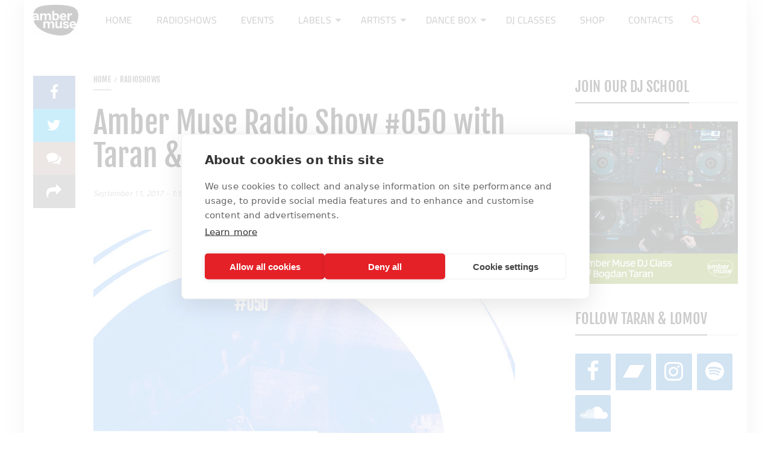

--- FILE ---
content_type: text/html; charset=UTF-8
request_url: https://ambermuse.com/amber-muse-radio-show-050-taran-lomov-06-sep-2017/
body_size: 21226
content:
<!DOCTYPE html>
<html lang="en-US" prefix="og: https://ogp.me/ns#">
<head><script>(function(w,i,g){w[g]=w[g]||[];if(typeof w[g].push=='function')w[g].push(i)})
(window,'GTM-TS9PLHD','google_tags_first_party');</script><script>(function(w,d,s,l){w[l]=w[l]||[];(function(){w[l].push(arguments);})('set', 'developer_id.dYzg1YT', true);
		w[l].push({'gtm.start':new Date().getTime(),event:'gtm.js'});var f=d.getElementsByTagName(s)[0],
		j=d.createElement(s);j.async=true;j.src='/qet0/';
		f.parentNode.insertBefore(j,f);
		})(window,document,'script','dataLayer');</script>
	<meta charset="UTF-8">
	<link rel="profile" href="https://gmpg.org/xfn/11">
	<link rel="pingback" href="https://ambermuse.com/xmlrpc.php">
		<script src="https://cookiehub.net/c2/7c58d673.js"></script>
<script type="text/javascript">
document.addEventListener("DOMContentLoaded", function(event) {
	var cpm = {  };
	window.cookiehub.load(cpm);
});
</script><script>window.cookiehub_wordpress = {};</script><script>
window.dataLayer = window.dataLayer || [];
function gtag(){dataLayer.push(arguments);}
gtag('consent', 'default', {'ad_storage': 'denied', 'analytics_storage': 'denied', 'ad_user_data': 'denied', 'ad_personalization': 'denied', 'wait_for_update': 500});
</script>	<script type="text/javascript">
		/* <![CDATA[ */
		var ajaxurl = "https://ambermuse.com/wp-admin/admin-ajax.php";
		/* ]]> */
	</script>
	<meta name="viewport" content="width=device-width, initial-scale=1">
<!-- Search Engine Optimization by Rank Math - https://rankmath.com/ -->
<title>Amber Muse Radio Show #050 with Taran &amp; Lomov // 06 Sep 2017 &ndash; amber muse records</title>
<meta name="description" content="Amber Muse radio show tracklist:"/>
<meta name="robots" content="follow, index, max-snippet:-1, max-video-preview:-1, max-image-preview:large"/>
<link rel="canonical" href="https://ambermuse.com/amber-muse-radio-show-050-taran-lomov-06-sep-2017/" />
<meta property="og:locale" content="en_US" />
<meta property="og:type" content="article" />
<meta property="og:title" content="Amber Muse Radio Show #050 with Taran &amp; Lomov // 06 Sep 2017 &ndash; amber muse records" />
<meta property="og:description" content="Amber Muse radio show tracklist:" />
<meta property="og:url" content="https://ambermuse.com/amber-muse-radio-show-050-taran-lomov-06-sep-2017/" />
<meta property="og:site_name" content="amber muse records" />
<meta property="article:publisher" content="https://www.facebook.com/AmberMuseRec/" />
<meta property="article:section" content="Radioshows" />
<meta property="og:updated_time" content="2017-09-11T14:08:11+02:00" />
<meta property="og:image" content="https://ambermuse.com/wp-content/uploads/2017/09/Amber-Muse-Radio-050-700.jpg" />
<meta property="og:image:secure_url" content="https://ambermuse.com/wp-content/uploads/2017/09/Amber-Muse-Radio-050-700.jpg" />
<meta property="og:image:width" content="700" />
<meta property="og:image:height" content="700" />
<meta property="og:image:alt" content="amber muse radio show" />
<meta property="og:image:type" content="image/jpeg" />
<meta property="article:published_time" content="2017-09-11T13:53:49+02:00" />
<meta property="article:modified_time" content="2017-09-11T14:08:11+02:00" />
<meta name="twitter:card" content="summary_large_image" />
<meta name="twitter:title" content="Amber Muse Radio Show #050 with Taran &amp; Lomov // 06 Sep 2017 &ndash; amber muse records" />
<meta name="twitter:description" content="Amber Muse radio show tracklist:" />
<meta name="twitter:site" content="@AmberMuseRec" />
<meta name="twitter:creator" content="@AmberMuseRec" />
<meta name="twitter:image" content="https://ambermuse.com/wp-content/uploads/2017/09/Amber-Muse-Radio-050-700.jpg" />
<meta name="twitter:label1" content="Written by" />
<meta name="twitter:data1" content="bogdan.taran" />
<meta name="twitter:label2" content="Time to read" />
<meta name="twitter:data2" content="Less than a minute" />
<script type="application/ld+json" class="rank-math-schema">{"@context":"https://schema.org","@graph":[{"@type":"Organization","@id":"https://ambermuse.com/#organization","name":"Amber Muse Records","url":"https://ambermuse.com","sameAs":["https://www.facebook.com/AmberMuseRec/","https://twitter.com/AmberMuseRec"],"email":"info@ambermuse.com","logo":{"@type":"ImageObject","@id":"https://ambermuse.com/#logo","url":"https://ambermuse.com/wp-content/uploads/2018/05/amber-logo-512-2.png","contentUrl":"https://ambermuse.com/wp-content/uploads/2018/05/amber-logo-512-2.png","caption":"Amber Muse Records","inLanguage":"en-US","width":"512","height":"512"}},{"@type":"WebSite","@id":"https://ambermuse.com/#website","url":"https://ambermuse.com","name":"Amber Muse Records","publisher":{"@id":"https://ambermuse.com/#organization"},"inLanguage":"en-US"},{"@type":"ImageObject","@id":"https://ambermuse.com/wp-content/uploads/2017/09/Amber-Muse-Radio-050-700.jpg","url":"https://ambermuse.com/wp-content/uploads/2017/09/Amber-Muse-Radio-050-700.jpg","width":"700","height":"700","caption":"amber muse radio show","inLanguage":"en-US"},{"@type":"WebPage","@id":"https://ambermuse.com/amber-muse-radio-show-050-taran-lomov-06-sep-2017/#webpage","url":"https://ambermuse.com/amber-muse-radio-show-050-taran-lomov-06-sep-2017/","name":"Amber Muse Radio Show #050 with Taran &amp; Lomov // 06 Sep 2017 &ndash; amber muse records","datePublished":"2017-09-11T13:53:49+02:00","dateModified":"2017-09-11T14:08:11+02:00","isPartOf":{"@id":"https://ambermuse.com/#website"},"primaryImageOfPage":{"@id":"https://ambermuse.com/wp-content/uploads/2017/09/Amber-Muse-Radio-050-700.jpg"},"inLanguage":"en-US"},{"@type":"Person","@id":"https://ambermuse.com/amber-muse-radio-show-050-taran-lomov-06-sep-2017/#author","name":"bogdan.taran","image":{"@type":"ImageObject","@id":"https://secure.gravatar.com/avatar/dc27a8b3b5f9c5ab721e88f290ecd136861b53beb82715279c0881c3a6fb3f67?s=96&amp;d=mm&amp;r=g","url":"https://secure.gravatar.com/avatar/dc27a8b3b5f9c5ab721e88f290ecd136861b53beb82715279c0881c3a6fb3f67?s=96&amp;d=mm&amp;r=g","caption":"bogdan.taran","inLanguage":"en-US"},"worksFor":{"@id":"https://ambermuse.com/#organization"}},{"@type":"BlogPosting","headline":"Amber Muse Radio Show #050 with Taran &amp; Lomov // 06 Sep 2017 &ndash; amber muse records","keywords":"amber muse radio show","datePublished":"2017-09-11T13:53:49+02:00","dateModified":"2017-09-11T14:08:11+02:00","author":{"@id":"https://ambermuse.com/amber-muse-radio-show-050-taran-lomov-06-sep-2017/#author","name":"bogdan.taran"},"publisher":{"@id":"https://ambermuse.com/#organization"},"description":"Amber Muse radio show tracklist:","name":"Amber Muse Radio Show #050 with Taran &amp; Lomov // 06 Sep 2017 &ndash; amber muse records","@id":"https://ambermuse.com/amber-muse-radio-show-050-taran-lomov-06-sep-2017/#richSnippet","isPartOf":{"@id":"https://ambermuse.com/amber-muse-radio-show-050-taran-lomov-06-sep-2017/#webpage"},"image":{"@id":"https://ambermuse.com/wp-content/uploads/2017/09/Amber-Muse-Radio-050-700.jpg"},"inLanguage":"en-US","mainEntityOfPage":{"@id":"https://ambermuse.com/amber-muse-radio-show-050-taran-lomov-06-sep-2017/#webpage"}}]}</script>
<!-- /Rank Math WordPress SEO plugin -->

<link rel='dns-prefetch' href='//widgetlogic.org' />
<link rel='dns-prefetch' href='//fonts.googleapis.com' />
<link rel="alternate" type="application/rss+xml" title="amber muse records &raquo; Feed" href="https://ambermuse.com/feed/" />
<link rel="alternate" type="application/rss+xml" title="amber muse records &raquo; Comments Feed" href="https://ambermuse.com/comments/feed/" />
<link rel="alternate" type="application/rss+xml" title="amber muse records &raquo; Amber Muse Radio Show #050 with Taran &#038; Lomov // 06 Sep 2017 Comments Feed" href="https://ambermuse.com/amber-muse-radio-show-050-taran-lomov-06-sep-2017/feed/" />
<link rel="alternate" title="oEmbed (JSON)" type="application/json+oembed" href="https://ambermuse.com/wp-json/oembed/1.0/embed?url=https%3A%2F%2Fambermuse.com%2Famber-muse-radio-show-050-taran-lomov-06-sep-2017%2F" />
<link rel="alternate" title="oEmbed (XML)" type="text/xml+oembed" href="https://ambermuse.com/wp-json/oembed/1.0/embed?url=https%3A%2F%2Fambermuse.com%2Famber-muse-radio-show-050-taran-lomov-06-sep-2017%2F&#038;format=xml" />
		<!-- This site uses the Google Analytics by MonsterInsights plugin v9.11.1 - Using Analytics tracking - https://www.monsterinsights.com/ -->
							<script src="//www.googletagmanager.com/gtag/js?id=G-5Y1JSDMMLN"  data-cfasync="false" data-wpfc-render="false" type="text/javascript" async></script>
			<script data-cfasync="false" data-wpfc-render="false" type="text/javascript">
				var mi_version = '9.11.1';
				var mi_track_user = true;
				var mi_no_track_reason = '';
								var MonsterInsightsDefaultLocations = {"page_location":"https:\/\/ambermuse.com\/amber-muse-radio-show-050-taran-lomov-06-sep-2017\/"};
								if ( typeof MonsterInsightsPrivacyGuardFilter === 'function' ) {
					var MonsterInsightsLocations = (typeof MonsterInsightsExcludeQuery === 'object') ? MonsterInsightsPrivacyGuardFilter( MonsterInsightsExcludeQuery ) : MonsterInsightsPrivacyGuardFilter( MonsterInsightsDefaultLocations );
				} else {
					var MonsterInsightsLocations = (typeof MonsterInsightsExcludeQuery === 'object') ? MonsterInsightsExcludeQuery : MonsterInsightsDefaultLocations;
				}

								var disableStrs = [
										'ga-disable-G-5Y1JSDMMLN',
									];

				/* Function to detect opted out users */
				function __gtagTrackerIsOptedOut() {
					for (var index = 0; index < disableStrs.length; index++) {
						if (document.cookie.indexOf(disableStrs[index] + '=true') > -1) {
							return true;
						}
					}

					return false;
				}

				/* Disable tracking if the opt-out cookie exists. */
				if (__gtagTrackerIsOptedOut()) {
					for (var index = 0; index < disableStrs.length; index++) {
						window[disableStrs[index]] = true;
					}
				}

				/* Opt-out function */
				function __gtagTrackerOptout() {
					for (var index = 0; index < disableStrs.length; index++) {
						document.cookie = disableStrs[index] + '=true; expires=Thu, 31 Dec 2099 23:59:59 UTC; path=/';
						window[disableStrs[index]] = true;
					}
				}

				if ('undefined' === typeof gaOptout) {
					function gaOptout() {
						__gtagTrackerOptout();
					}
				}
								window.dataLayer = window.dataLayer || [];

				window.MonsterInsightsDualTracker = {
					helpers: {},
					trackers: {},
				};
				if (mi_track_user) {
					function __gtagDataLayer() {
						dataLayer.push(arguments);
					}

					function __gtagTracker(type, name, parameters) {
						if (!parameters) {
							parameters = {};
						}

						if (parameters.send_to) {
							__gtagDataLayer.apply(null, arguments);
							return;
						}

						if (type === 'event') {
														parameters.send_to = monsterinsights_frontend.v4_id;
							var hookName = name;
							if (typeof parameters['event_category'] !== 'undefined') {
								hookName = parameters['event_category'] + ':' + name;
							}

							if (typeof MonsterInsightsDualTracker.trackers[hookName] !== 'undefined') {
								MonsterInsightsDualTracker.trackers[hookName](parameters);
							} else {
								__gtagDataLayer('event', name, parameters);
							}
							
						} else {
							__gtagDataLayer.apply(null, arguments);
						}
					}

					__gtagTracker('js', new Date());
					__gtagTracker('set', {
						'developer_id.dZGIzZG': true,
											});
					if ( MonsterInsightsLocations.page_location ) {
						__gtagTracker('set', MonsterInsightsLocations);
					}
										__gtagTracker('config', 'G-5Y1JSDMMLN', {"forceSSL":"true"} );
										window.gtag = __gtagTracker;										(function () {
						/* https://developers.google.com/analytics/devguides/collection/analyticsjs/ */
						/* ga and __gaTracker compatibility shim. */
						var noopfn = function () {
							return null;
						};
						var newtracker = function () {
							return new Tracker();
						};
						var Tracker = function () {
							return null;
						};
						var p = Tracker.prototype;
						p.get = noopfn;
						p.set = noopfn;
						p.send = function () {
							var args = Array.prototype.slice.call(arguments);
							args.unshift('send');
							__gaTracker.apply(null, args);
						};
						var __gaTracker = function () {
							var len = arguments.length;
							if (len === 0) {
								return;
							}
							var f = arguments[len - 1];
							if (typeof f !== 'object' || f === null || typeof f.hitCallback !== 'function') {
								if ('send' === arguments[0]) {
									var hitConverted, hitObject = false, action;
									if ('event' === arguments[1]) {
										if ('undefined' !== typeof arguments[3]) {
											hitObject = {
												'eventAction': arguments[3],
												'eventCategory': arguments[2],
												'eventLabel': arguments[4],
												'value': arguments[5] ? arguments[5] : 1,
											}
										}
									}
									if ('pageview' === arguments[1]) {
										if ('undefined' !== typeof arguments[2]) {
											hitObject = {
												'eventAction': 'page_view',
												'page_path': arguments[2],
											}
										}
									}
									if (typeof arguments[2] === 'object') {
										hitObject = arguments[2];
									}
									if (typeof arguments[5] === 'object') {
										Object.assign(hitObject, arguments[5]);
									}
									if ('undefined' !== typeof arguments[1].hitType) {
										hitObject = arguments[1];
										if ('pageview' === hitObject.hitType) {
											hitObject.eventAction = 'page_view';
										}
									}
									if (hitObject) {
										action = 'timing' === arguments[1].hitType ? 'timing_complete' : hitObject.eventAction;
										hitConverted = mapArgs(hitObject);
										__gtagTracker('event', action, hitConverted);
									}
								}
								return;
							}

							function mapArgs(args) {
								var arg, hit = {};
								var gaMap = {
									'eventCategory': 'event_category',
									'eventAction': 'event_action',
									'eventLabel': 'event_label',
									'eventValue': 'event_value',
									'nonInteraction': 'non_interaction',
									'timingCategory': 'event_category',
									'timingVar': 'name',
									'timingValue': 'value',
									'timingLabel': 'event_label',
									'page': 'page_path',
									'location': 'page_location',
									'title': 'page_title',
									'referrer' : 'page_referrer',
								};
								for (arg in args) {
																		if (!(!args.hasOwnProperty(arg) || !gaMap.hasOwnProperty(arg))) {
										hit[gaMap[arg]] = args[arg];
									} else {
										hit[arg] = args[arg];
									}
								}
								return hit;
							}

							try {
								f.hitCallback();
							} catch (ex) {
							}
						};
						__gaTracker.create = newtracker;
						__gaTracker.getByName = newtracker;
						__gaTracker.getAll = function () {
							return [];
						};
						__gaTracker.remove = noopfn;
						__gaTracker.loaded = true;
						window['__gaTracker'] = __gaTracker;
					})();
									} else {
										console.log("");
					(function () {
						function __gtagTracker() {
							return null;
						}

						window['__gtagTracker'] = __gtagTracker;
						window['gtag'] = __gtagTracker;
					})();
									}
			</script>
							<!-- / Google Analytics by MonsterInsights -->
		<style id='wp-img-auto-sizes-contain-inline-css' type='text/css'>
img:is([sizes=auto i],[sizes^="auto," i]){contain-intrinsic-size:3000px 1500px}
/*# sourceURL=wp-img-auto-sizes-contain-inline-css */
</style>
<link rel='stylesheet' id='sbi_styles-css' href='https://ambermuse.com/wp-content/plugins/instagram-feed/css/sbi-styles.min.css?ver=6.10.0' type='text/css' media='all' />
<style id='wp-emoji-styles-inline-css' type='text/css'>

	img.wp-smiley, img.emoji {
		display: inline !important;
		border: none !important;
		box-shadow: none !important;
		height: 1em !important;
		width: 1em !important;
		margin: 0 0.07em !important;
		vertical-align: -0.1em !important;
		background: none !important;
		padding: 0 !important;
	}
/*# sourceURL=wp-emoji-styles-inline-css */
</style>
<link rel='stylesheet' id='wp-block-library-css' href='https://ambermuse.com/wp-includes/css/dist/block-library/style.min.css?ver=6.9' type='text/css' media='all' />
<style id='classic-theme-styles-inline-css' type='text/css'>
/*! This file is auto-generated */
.wp-block-button__link{color:#fff;background-color:#32373c;border-radius:9999px;box-shadow:none;text-decoration:none;padding:calc(.667em + 2px) calc(1.333em + 2px);font-size:1.125em}.wp-block-file__button{background:#32373c;color:#fff;text-decoration:none}
/*# sourceURL=/wp-includes/css/classic-themes.min.css */
</style>
<link rel='stylesheet' id='block-widget-css' href='https://ambermuse.com/wp-content/plugins/widget-logic/block_widget/css/widget.css?ver=1724926582' type='text/css' media='all' />
<style id='global-styles-inline-css' type='text/css'>
:root{--wp--preset--aspect-ratio--square: 1;--wp--preset--aspect-ratio--4-3: 4/3;--wp--preset--aspect-ratio--3-4: 3/4;--wp--preset--aspect-ratio--3-2: 3/2;--wp--preset--aspect-ratio--2-3: 2/3;--wp--preset--aspect-ratio--16-9: 16/9;--wp--preset--aspect-ratio--9-16: 9/16;--wp--preset--color--black: #000000;--wp--preset--color--cyan-bluish-gray: #abb8c3;--wp--preset--color--white: #ffffff;--wp--preset--color--pale-pink: #f78da7;--wp--preset--color--vivid-red: #cf2e2e;--wp--preset--color--luminous-vivid-orange: #ff6900;--wp--preset--color--luminous-vivid-amber: #fcb900;--wp--preset--color--light-green-cyan: #7bdcb5;--wp--preset--color--vivid-green-cyan: #00d084;--wp--preset--color--pale-cyan-blue: #8ed1fc;--wp--preset--color--vivid-cyan-blue: #0693e3;--wp--preset--color--vivid-purple: #9b51e0;--wp--preset--gradient--vivid-cyan-blue-to-vivid-purple: linear-gradient(135deg,rgb(6,147,227) 0%,rgb(155,81,224) 100%);--wp--preset--gradient--light-green-cyan-to-vivid-green-cyan: linear-gradient(135deg,rgb(122,220,180) 0%,rgb(0,208,130) 100%);--wp--preset--gradient--luminous-vivid-amber-to-luminous-vivid-orange: linear-gradient(135deg,rgb(252,185,0) 0%,rgb(255,105,0) 100%);--wp--preset--gradient--luminous-vivid-orange-to-vivid-red: linear-gradient(135deg,rgb(255,105,0) 0%,rgb(207,46,46) 100%);--wp--preset--gradient--very-light-gray-to-cyan-bluish-gray: linear-gradient(135deg,rgb(238,238,238) 0%,rgb(169,184,195) 100%);--wp--preset--gradient--cool-to-warm-spectrum: linear-gradient(135deg,rgb(74,234,220) 0%,rgb(151,120,209) 20%,rgb(207,42,186) 40%,rgb(238,44,130) 60%,rgb(251,105,98) 80%,rgb(254,248,76) 100%);--wp--preset--gradient--blush-light-purple: linear-gradient(135deg,rgb(255,206,236) 0%,rgb(152,150,240) 100%);--wp--preset--gradient--blush-bordeaux: linear-gradient(135deg,rgb(254,205,165) 0%,rgb(254,45,45) 50%,rgb(107,0,62) 100%);--wp--preset--gradient--luminous-dusk: linear-gradient(135deg,rgb(255,203,112) 0%,rgb(199,81,192) 50%,rgb(65,88,208) 100%);--wp--preset--gradient--pale-ocean: linear-gradient(135deg,rgb(255,245,203) 0%,rgb(182,227,212) 50%,rgb(51,167,181) 100%);--wp--preset--gradient--electric-grass: linear-gradient(135deg,rgb(202,248,128) 0%,rgb(113,206,126) 100%);--wp--preset--gradient--midnight: linear-gradient(135deg,rgb(2,3,129) 0%,rgb(40,116,252) 100%);--wp--preset--font-size--small: 13px;--wp--preset--font-size--medium: 20px;--wp--preset--font-size--large: 36px;--wp--preset--font-size--x-large: 42px;--wp--preset--spacing--20: 0.44rem;--wp--preset--spacing--30: 0.67rem;--wp--preset--spacing--40: 1rem;--wp--preset--spacing--50: 1.5rem;--wp--preset--spacing--60: 2.25rem;--wp--preset--spacing--70: 3.38rem;--wp--preset--spacing--80: 5.06rem;--wp--preset--shadow--natural: 6px 6px 9px rgba(0, 0, 0, 0.2);--wp--preset--shadow--deep: 12px 12px 50px rgba(0, 0, 0, 0.4);--wp--preset--shadow--sharp: 6px 6px 0px rgba(0, 0, 0, 0.2);--wp--preset--shadow--outlined: 6px 6px 0px -3px rgb(255, 255, 255), 6px 6px rgb(0, 0, 0);--wp--preset--shadow--crisp: 6px 6px 0px rgb(0, 0, 0);}:where(.is-layout-flex){gap: 0.5em;}:where(.is-layout-grid){gap: 0.5em;}body .is-layout-flex{display: flex;}.is-layout-flex{flex-wrap: wrap;align-items: center;}.is-layout-flex > :is(*, div){margin: 0;}body .is-layout-grid{display: grid;}.is-layout-grid > :is(*, div){margin: 0;}:where(.wp-block-columns.is-layout-flex){gap: 2em;}:where(.wp-block-columns.is-layout-grid){gap: 2em;}:where(.wp-block-post-template.is-layout-flex){gap: 1.25em;}:where(.wp-block-post-template.is-layout-grid){gap: 1.25em;}.has-black-color{color: var(--wp--preset--color--black) !important;}.has-cyan-bluish-gray-color{color: var(--wp--preset--color--cyan-bluish-gray) !important;}.has-white-color{color: var(--wp--preset--color--white) !important;}.has-pale-pink-color{color: var(--wp--preset--color--pale-pink) !important;}.has-vivid-red-color{color: var(--wp--preset--color--vivid-red) !important;}.has-luminous-vivid-orange-color{color: var(--wp--preset--color--luminous-vivid-orange) !important;}.has-luminous-vivid-amber-color{color: var(--wp--preset--color--luminous-vivid-amber) !important;}.has-light-green-cyan-color{color: var(--wp--preset--color--light-green-cyan) !important;}.has-vivid-green-cyan-color{color: var(--wp--preset--color--vivid-green-cyan) !important;}.has-pale-cyan-blue-color{color: var(--wp--preset--color--pale-cyan-blue) !important;}.has-vivid-cyan-blue-color{color: var(--wp--preset--color--vivid-cyan-blue) !important;}.has-vivid-purple-color{color: var(--wp--preset--color--vivid-purple) !important;}.has-black-background-color{background-color: var(--wp--preset--color--black) !important;}.has-cyan-bluish-gray-background-color{background-color: var(--wp--preset--color--cyan-bluish-gray) !important;}.has-white-background-color{background-color: var(--wp--preset--color--white) !important;}.has-pale-pink-background-color{background-color: var(--wp--preset--color--pale-pink) !important;}.has-vivid-red-background-color{background-color: var(--wp--preset--color--vivid-red) !important;}.has-luminous-vivid-orange-background-color{background-color: var(--wp--preset--color--luminous-vivid-orange) !important;}.has-luminous-vivid-amber-background-color{background-color: var(--wp--preset--color--luminous-vivid-amber) !important;}.has-light-green-cyan-background-color{background-color: var(--wp--preset--color--light-green-cyan) !important;}.has-vivid-green-cyan-background-color{background-color: var(--wp--preset--color--vivid-green-cyan) !important;}.has-pale-cyan-blue-background-color{background-color: var(--wp--preset--color--pale-cyan-blue) !important;}.has-vivid-cyan-blue-background-color{background-color: var(--wp--preset--color--vivid-cyan-blue) !important;}.has-vivid-purple-background-color{background-color: var(--wp--preset--color--vivid-purple) !important;}.has-black-border-color{border-color: var(--wp--preset--color--black) !important;}.has-cyan-bluish-gray-border-color{border-color: var(--wp--preset--color--cyan-bluish-gray) !important;}.has-white-border-color{border-color: var(--wp--preset--color--white) !important;}.has-pale-pink-border-color{border-color: var(--wp--preset--color--pale-pink) !important;}.has-vivid-red-border-color{border-color: var(--wp--preset--color--vivid-red) !important;}.has-luminous-vivid-orange-border-color{border-color: var(--wp--preset--color--luminous-vivid-orange) !important;}.has-luminous-vivid-amber-border-color{border-color: var(--wp--preset--color--luminous-vivid-amber) !important;}.has-light-green-cyan-border-color{border-color: var(--wp--preset--color--light-green-cyan) !important;}.has-vivid-green-cyan-border-color{border-color: var(--wp--preset--color--vivid-green-cyan) !important;}.has-pale-cyan-blue-border-color{border-color: var(--wp--preset--color--pale-cyan-blue) !important;}.has-vivid-cyan-blue-border-color{border-color: var(--wp--preset--color--vivid-cyan-blue) !important;}.has-vivid-purple-border-color{border-color: var(--wp--preset--color--vivid-purple) !important;}.has-vivid-cyan-blue-to-vivid-purple-gradient-background{background: var(--wp--preset--gradient--vivid-cyan-blue-to-vivid-purple) !important;}.has-light-green-cyan-to-vivid-green-cyan-gradient-background{background: var(--wp--preset--gradient--light-green-cyan-to-vivid-green-cyan) !important;}.has-luminous-vivid-amber-to-luminous-vivid-orange-gradient-background{background: var(--wp--preset--gradient--luminous-vivid-amber-to-luminous-vivid-orange) !important;}.has-luminous-vivid-orange-to-vivid-red-gradient-background{background: var(--wp--preset--gradient--luminous-vivid-orange-to-vivid-red) !important;}.has-very-light-gray-to-cyan-bluish-gray-gradient-background{background: var(--wp--preset--gradient--very-light-gray-to-cyan-bluish-gray) !important;}.has-cool-to-warm-spectrum-gradient-background{background: var(--wp--preset--gradient--cool-to-warm-spectrum) !important;}.has-blush-light-purple-gradient-background{background: var(--wp--preset--gradient--blush-light-purple) !important;}.has-blush-bordeaux-gradient-background{background: var(--wp--preset--gradient--blush-bordeaux) !important;}.has-luminous-dusk-gradient-background{background: var(--wp--preset--gradient--luminous-dusk) !important;}.has-pale-ocean-gradient-background{background: var(--wp--preset--gradient--pale-ocean) !important;}.has-electric-grass-gradient-background{background: var(--wp--preset--gradient--electric-grass) !important;}.has-midnight-gradient-background{background: var(--wp--preset--gradient--midnight) !important;}.has-small-font-size{font-size: var(--wp--preset--font-size--small) !important;}.has-medium-font-size{font-size: var(--wp--preset--font-size--medium) !important;}.has-large-font-size{font-size: var(--wp--preset--font-size--large) !important;}.has-x-large-font-size{font-size: var(--wp--preset--font-size--x-large) !important;}
:where(.wp-block-post-template.is-layout-flex){gap: 1.25em;}:where(.wp-block-post-template.is-layout-grid){gap: 1.25em;}
:where(.wp-block-term-template.is-layout-flex){gap: 1.25em;}:where(.wp-block-term-template.is-layout-grid){gap: 1.25em;}
:where(.wp-block-columns.is-layout-flex){gap: 2em;}:where(.wp-block-columns.is-layout-grid){gap: 2em;}
:root :where(.wp-block-pullquote){font-size: 1.5em;line-height: 1.6;}
/*# sourceURL=global-styles-inline-css */
</style>
<link rel='stylesheet' id='wsl-widget-css' href='https://ambermuse.com/wp-content/plugins/wordpress-social-login/assets/css/style.css?ver=6.9' type='text/css' media='all' />
<link rel='stylesheet' id='thim-style-css' href='https://ambermuse.com/wp-content/themes/mag-wp/style.css?ver=1.2' type='text/css' media='all' />
<style id='thim-style-inline-css' type='text/css'>
:root{--thim_body_primary_color:#353535;--thim_body_primary_color_rgb: 53,53,53;--thim_width_logo:75;--thim_header_background_color:#ededed;--thim_main_menu_background_color:#ffffff;--thim_main_menu_font_family:body;--thim_main_menu-variant:700;--thim_main_menu-font-size:13px;--thim_main_menu-line-height:1.6em;--thim_main_menu-color:#0a0a0a;--thim_main_menu-text-transform:uppercase;--thim_main_menu-font-backup:;--thim_main_menu-font-weight:700;--thim_main_menu-font-style:normal;--thim_main_menu_hover_color:#dd3333;--thim_main_menu_hover_color_rgb: 221,51,51;--thim_topbar_background_color:#fff;--thim_font_topbar-font-size:12px;--thim_font_topbar-color:rgba(0,0,0,0.80);--thim_topbar_right_background_color:#313131;--thim_sticky_menu_background_color:#ffffff;--thim_sticky_menu_text_color:#333333;--thim_sticky_menu_text_color_rgb: 51,51,51;--thim_sticky_menu_text_color_hover:#dd3333;--thim_sub_menu_background_color:#ffffff;--thim_sub_menu_text_color:#333333;--thim_sub_menu_text_color_hover:#dd3333;--thim_sub_menu_text_color_hover_rgb: 221,51,51;--thim_mobile_menu_background_color:#222222;--thim_mobile_menu_text_color:#d8d8d8;--thim_mobile_menu_text_hover_color:#2eb0d1;--thim_mobile_menu_icon_color:#E7AD44;--thim_mobile_header_background_color:72305f;--thim_text_color_header_mobile:ffffff;--thim_text_color_hover_header_mobile:E7AD44;--thim_page_title_height:500px;--thim_page_title_background_color:rgba(0,0,0,0);--thim_page_title_padding_top:0;--thim_font_page_title-font-size:48px;--thim_font_page_title-color:#ffffff;--thim_page_title_breadcrumb-font-size:12px;--thim_page_title_breadcrumb-color:#9A9A9A;--thim_sidebar_widget_background_color:#ffffff;--thim_sidebar_widget_margin_bottom:30px;--thim_sidebar_widget_title-font-size:18px;--thim_sidebar_widget_title-color:#E7AD44;--thim_font_body-font-family:Titillium Web;--thim_font_body-variant:regular;--thim_font_body-font-size:20px;--thim_font_body-line-height:29px;--thim_font_body-letter-spacing:0.1px;--thim_font_body-color:#191919;--thim_font_body-text-transform:none;--thim_font_body-font-backup:;--thim_font_body-font-weight:400;--thim_font_body-font-style:normal;--thim_font_body-subsets:;--thim_font_title-font-family:Fjalla One;--thim_font_title-color:#000;--thim_font_title-variant:regular;--thim_font_title-font-backup:;--thim_font_title-font-weight:400;--thim_font_title-font-style:normal;--thim_font_title-subsets:;--thim_font_title-color_rgb: 0,0,;--thim_font_h1-font-size:48px;--thim_font_h1-line-height:2em;--thim_font_h1-text-transform:none;--thim_font_h1-font-backup:;--thim_font_h1-variant:regular;--thim_font_h1-font-weight:400;--thim_font_h1-font-style:normal;--thim_font_h2-font-size:36px;--thim_font_h2-line-height:1.7em;--thim_font_h2-text-transform:none;--thim_font_h3-font-size:24px;--thim_font_h3-line-height:1.5em;--thim_font_h3-text-transform:none;--thim_font_h4-font-size:21px;--thim_font_h4-line-height:1.3em;--thim_font_h4-text-transform:none;--thim_font_h5-font-size:18px;--thim_font_h5-line-height:1.1em;--thim_font_h5-text-transform:none;--thim_font_h6-font-size:16px;--thim_font_h6-line-height:1em;--thim_font_h6-text-transform:none;--thim_theme_feature_preloading_style-background:#fff;--thim_theme_feature_preloading_style-color:#E7AD44;--thim_footer_background_color:#222222;--thim_footer_color-title:#fffefe;--thim_footer_color-text:#828282;--thim_footer_color-link:#828282;--thim_footer_color-hover:#FF8D00;--thim_footer_color-hover_rgb: 255,141,0;--thim_font_copyright_color-text:#ffffff;--thim_font_copyright_color-link:#828282;--thim_font_copyright_color-hover:#FF8D00;--thim_copyright_background_color:#fcfafa;--thim_background_main_pattern_image:url("https://ambermuse.com/wp-content/themes/mag-wp/assets/images/patterns/pattern16.png");--thim_background_main_image_repeat:no-repeat;--thim_background_main_image_position:center;--thim_background_main_image_attachment:fixed;--thim_background_main_color:#FFF;--thim_background_boxed_pattern_image:url("https://new.ambermuse.com/wp-content/themes/mag-wp/assets/images/patterns/pattern1.png");--thim_background_boxed_image_repeat:no-repeat;--thim_background_boxed_image_position:center;--thim_background_boxed_image_attachment:fixed;--thim_background_boxed_color:#ffffff;}
/*# sourceURL=thim-style-inline-css */
</style>
<link rel='stylesheet' id='evcal_google_fonts-css' href='//fonts.googleapis.com/css?family=Oswald%3A400%2C300%7COpen+Sans%3A700%2C400%2C400i%7CRoboto%3A700%2C400&#038;ver=6.9' type='text/css' media='screen' />
<link rel='stylesheet' id='evcal_cal_default-css' href='//ambermuse.com/wp-content/plugins/eventON/assets/css/eventon_styles.css?ver=2.9.1' type='text/css' media='all' />
<link rel='stylesheet' id='evo_font_icons-css' href='//ambermuse.com/wp-content/plugins/eventON/assets/fonts/all.css?ver=2.9.1' type='text/css' media='all' />
<link rel='stylesheet' id='eventon_dynamic_styles-css' href='//ambermuse.com/wp-content/plugins/eventON/assets/css/eventon_dynamic_styles.css?ver=2.9.1' type='text/css' media='all' />
<link rel='stylesheet' id='wp_review-style-css' href='https://ambermuse.com/wp-content/plugins/wp-review/public/css/wp-review.css?ver=5.3.5' type='text/css' media='all' />
<link rel='stylesheet' id='dashicons-css' href='https://ambermuse.com/wp-includes/css/dashicons.min.css?ver=6.9' type='text/css' media='all' />
<link rel='stylesheet' id='elementor-frontend-css' href='https://ambermuse.com/wp-content/plugins/elementor/assets/css/frontend.min.css?ver=3.34.2' type='text/css' media='all' />
<link rel='stylesheet' id='eael-general-css' href='https://ambermuse.com/wp-content/plugins/essential-addons-for-elementor-lite/assets/front-end/css/view/general.min.css?ver=6.5.8' type='text/css' media='all' />
<link rel='stylesheet' id='gbox-effects-css' href='https://ambermuse.com/wp-content/plugins/gallery-box/assets/css/effects.css?ver=1.0' type='text/css' media='all' />
<link rel='stylesheet' id='font-awesome-css' href='https://ambermuse.com/wp-content/plugins/elementor/assets/lib/font-awesome/css/font-awesome.min.css?ver=4.7.0' type='text/css' media='all' />
<link rel='stylesheet' id='venobox-css' href='https://ambermuse.com/wp-content/plugins/gallery-box/assets/css/venobox.min.css?ver=1.0' type='text/css' media='all' />
<link rel='stylesheet' id='gbox-colabthi-webfont-css' href='https://ambermuse.com/wp-content/plugins/gallery-box/assets/fonts/colabthi-webfont.css?ver=1.0' type='text/css' media='all' />
<link rel='stylesheet' id='slick-css' href='https://ambermuse.com/wp-content/plugins/gallery-box/assets/css/slick/slick.css?ver=1.0' type='text/css' media='all' />
<link rel='stylesheet' id='slick-theme-css' href='https://ambermuse.com/wp-content/plugins/gallery-box/assets/css/slick/slick-theme.css?ver=1.0' type='text/css' media='all' />
<link rel='stylesheet' id='gallery-box-main-css' href='https://ambermuse.com/wp-content/plugins/gallery-box/assets/css/gallerybox-style.css?ver=1.6.6' type='text/css' media='all' />
<script type="text/javascript" src="https://ambermuse.com/wp-includes/js/jquery/jquery.min.js?ver=3.7.1" id="jquery-core-js"></script>
<script type="text/javascript" src="https://ambermuse.com/wp-includes/js/jquery/jquery-migrate.min.js?ver=3.4.1" id="jquery-migrate-js"></script>
<script type="text/javascript" src="https://ambermuse.com/wp-content/plugins/google-analytics-for-wordpress/assets/js/frontend-gtag.min.js?ver=9.11.1" id="monsterinsights-frontend-script-js" async="async" data-wp-strategy="async"></script>
<script data-cfasync="false" data-wpfc-render="false" type="text/javascript" id='monsterinsights-frontend-script-js-extra'>/* <![CDATA[ */
var monsterinsights_frontend = {"js_events_tracking":"true","download_extensions":"doc,pdf,ppt,zip,xls,docx,pptx,xlsx","inbound_paths":"[]","home_url":"https:\/\/ambermuse.com","hash_tracking":"false","v4_id":"G-5Y1JSDMMLN"};/* ]]> */
</script>
<script></script><link rel="https://api.w.org/" href="https://ambermuse.com/wp-json/" /><link rel="alternate" title="JSON" type="application/json" href="https://ambermuse.com/wp-json/wp/v2/posts/2243" /><link rel="EditURI" type="application/rsd+xml" title="RSD" href="https://ambermuse.com/xmlrpc.php?rsd" />
<meta name="generator" content="WordPress 6.9" />
<link rel='shortlink' href='https://ambermuse.com/?p=2243' />

<!-- This site is using AdRotate v5.16 to display their advertisements - https://ajdg.solutions/ -->
<!-- AdRotate CSS -->
<style type="text/css" media="screen">
	.g { margin:0px; padding:0px; overflow:hidden; line-height:1; zoom:1; }
	.g img { height:auto; }
	.g-col { position:relative; float:left; }
	.g-col:first-child { margin-left: 0; }
	.g-col:last-child { margin-right: 0; }
	@media only screen and (max-width: 480px) {
		.g-col, .g-dyn, .g-single { width:100%; margin-left:0; margin-right:0; }
	}
</style>
<!-- /AdRotate CSS -->

<style id="essential-blocks-global-styles">
            :root {
                --eb-global-primary-color: #101828;
--eb-global-secondary-color: #475467;
--eb-global-tertiary-color: #98A2B3;
--eb-global-text-color: #475467;
--eb-global-heading-color: #1D2939;
--eb-global-link-color: #444CE7;
--eb-global-background-color: #F9FAFB;
--eb-global-button-text-color: #FFFFFF;
--eb-global-button-background-color: #101828;
--eb-gradient-primary-color: linear-gradient(90deg, hsla(259, 84%, 78%, 1) 0%, hsla(206, 67%, 75%, 1) 100%);
--eb-gradient-secondary-color: linear-gradient(90deg, hsla(18, 76%, 85%, 1) 0%, hsla(203, 69%, 84%, 1) 100%);
--eb-gradient-tertiary-color: linear-gradient(90deg, hsla(248, 21%, 15%, 1) 0%, hsla(250, 14%, 61%, 1) 100%);
--eb-gradient-background-color: linear-gradient(90deg, rgb(250, 250, 250) 0%, rgb(233, 233, 233) 49%, rgb(244, 243, 243) 100%);

                --eb-tablet-breakpoint: 1024px;
--eb-mobile-breakpoint: 767px;

            }
            
            
        </style><link rel="shortcut icon" href="https://ambermuse.com/wp-content/themes/mag-wp/assets/images/favicon.png" type="image/x-icon" />            <script type="text/javascript">
                function tc_insert_internal_css(css) {
                    var tc_style = document.createElement("style");
                    tc_style.type = "text/css";
                    tc_style.setAttribute('data-type', 'tc-internal-css');
                    var tc_style_content = document.createTextNode(css);
                    tc_style.appendChild(tc_style_content);
                    document.head.appendChild(tc_style);
                }
            </script>
			<meta name="generator" content="Elementor 3.34.2; features: additional_custom_breakpoints; settings: css_print_method-external, google_font-enabled, font_display-auto">


<!-- EventON Version -->
<meta name="generator" content="EventON 2.9.1" />

			<style>
				.e-con.e-parent:nth-of-type(n+4):not(.e-lazyloaded):not(.e-no-lazyload),
				.e-con.e-parent:nth-of-type(n+4):not(.e-lazyloaded):not(.e-no-lazyload) * {
					background-image: none !important;
				}
				@media screen and (max-height: 1024px) {
					.e-con.e-parent:nth-of-type(n+3):not(.e-lazyloaded):not(.e-no-lazyload),
					.e-con.e-parent:nth-of-type(n+3):not(.e-lazyloaded):not(.e-no-lazyload) * {
						background-image: none !important;
					}
				}
				@media screen and (max-height: 640px) {
					.e-con.e-parent:nth-of-type(n+2):not(.e-lazyloaded):not(.e-no-lazyload),
					.e-con.e-parent:nth-of-type(n+2):not(.e-lazyloaded):not(.e-no-lazyload) * {
						background-image: none !important;
					}
				}
			</style>
			<meta name="generator" content="Powered by WPBakery Page Builder - drag and drop page builder for WordPress."/>
<link rel="icon" href="https://ambermuse.com/wp-content/uploads/2018/05/cropped-amber-logo-512-32x32.png" sizes="32x32" />
<link rel="icon" href="https://ambermuse.com/wp-content/uploads/2018/05/cropped-amber-logo-512-192x192.png" sizes="192x192" />
<link rel="apple-touch-icon" href="https://ambermuse.com/wp-content/uploads/2018/05/cropped-amber-logo-512-180x180.png" />
<meta name="msapplication-TileImage" content="https://ambermuse.com/wp-content/uploads/2018/05/cropped-amber-logo-512-270x270.png" />
	<style type="text/css" id="mag-wp-mods-styles">
		.thim-sc-featured-news.carousel .items .item .content .meta-category,
		.site-content .blog-content article .content-inner .meta-category {
			display: none !important;
		}

		.et_monarch .et_social_simple.et_social_top.et_social_withcounts li a,
		.et_monarch .et_social_simple.et_social_top.et_social_withnetworknames li a,
		.et_monarch .et_social_media_wrapper .et_social_simple.et_social_top.et_social_withnetworknames li .et_social_share,
		.et_monarch .et_social_media_wrapper .et_social_simple.et_social_top.et_social_withcounts li .et_social_share {
			padding: 0 5px 5px !important;
		}

		header#masthead.site-header .navigation .width-navigation .inner-navigation .navbar > li > a,
		header#masthead.site-header .navigation .width-navigation .inner-navigation .navbar > li > span {
			font-size: 16px !important;
		}

		.icon-bar {
			background-color: black !important;
		}

		.evopopclose {
			color: #666666 !important;
			font-weight: 500 !important;
		}

                .page-id-4080 .navigation {
                        display: none;
                }

                .page-id-4080 #main-content {
                        padding-top: 0px !important;
                }

                .page-id-4080 #cookie-notice {
                        display: none;
                }

	</style>

<style id="thim-customizer-inline-styles">/* cyrillic-ext */
@font-face {
  font-family: 'Fjalla One';
  font-style: normal;
  font-weight: 400;
  font-display: swap;
  src: url(https://ambermuse.com/wp-content/uploads/thim-fonts/fjalla-one/Yq6R-LCAWCX3-6Ky7FAFrOx6kigt.woff2) format('woff2');
  unicode-range: U+0460-052F, U+1C80-1C8A, U+20B4, U+2DE0-2DFF, U+A640-A69F, U+FE2E-FE2F;
}
/* vietnamese */
@font-face {
  font-family: 'Fjalla One';
  font-style: normal;
  font-weight: 400;
  font-display: swap;
  src: url(https://ambermuse.com/wp-content/uploads/thim-fonts/fjalla-one/Yq6R-LCAWCX3-6Ky7FAFrO56kigt.woff2) format('woff2');
  unicode-range: U+0102-0103, U+0110-0111, U+0128-0129, U+0168-0169, U+01A0-01A1, U+01AF-01B0, U+0300-0301, U+0303-0304, U+0308-0309, U+0323, U+0329, U+1EA0-1EF9, U+20AB;
}
/* latin-ext */
@font-face {
  font-family: 'Fjalla One';
  font-style: normal;
  font-weight: 400;
  font-display: swap;
  src: url(https://ambermuse.com/wp-content/uploads/thim-fonts/fjalla-one/Yq6R-LCAWCX3-6Ky7FAFrO96kigt.woff2) format('woff2');
  unicode-range: U+0100-02BA, U+02BD-02C5, U+02C7-02CC, U+02CE-02D7, U+02DD-02FF, U+0304, U+0308, U+0329, U+1D00-1DBF, U+1E00-1E9F, U+1EF2-1EFF, U+2020, U+20A0-20AB, U+20AD-20C0, U+2113, U+2C60-2C7F, U+A720-A7FF;
}
/* latin */
@font-face {
  font-family: 'Fjalla One';
  font-style: normal;
  font-weight: 400;
  font-display: swap;
  src: url(https://ambermuse.com/wp-content/uploads/thim-fonts/fjalla-one/Yq6R-LCAWCX3-6Ky7FAFrOF6kg.woff2) format('woff2');
  unicode-range: U+0000-00FF, U+0131, U+0152-0153, U+02BB-02BC, U+02C6, U+02DA, U+02DC, U+0304, U+0308, U+0329, U+2000-206F, U+20AC, U+2122, U+2191, U+2193, U+2212, U+2215, U+FEFF, U+FFFD;
}
/* latin-ext */
@font-face {
  font-family: 'Titillium Web';
  font-style: normal;
  font-weight: 400;
  font-display: swap;
  src: url(https://ambermuse.com/wp-content/uploads/thim-fonts/titillium-web/NaPecZTIAOhVxoMyOr9n_E7fdM3mDbRS.woff2) format('woff2');
  unicode-range: U+0100-02BA, U+02BD-02C5, U+02C7-02CC, U+02CE-02D7, U+02DD-02FF, U+0304, U+0308, U+0329, U+1D00-1DBF, U+1E00-1E9F, U+1EF2-1EFF, U+2020, U+20A0-20AB, U+20AD-20C0, U+2113, U+2C60-2C7F, U+A720-A7FF;
}
/* latin */
@font-face {
  font-family: 'Titillium Web';
  font-style: normal;
  font-weight: 400;
  font-display: swap;
  src: url(https://ambermuse.com/wp-content/uploads/thim-fonts/titillium-web/NaPecZTIAOhVxoMyOr9n_E7fdMPmDQ.woff2) format('woff2');
  unicode-range: U+0000-00FF, U+0131, U+0152-0153, U+02BB-02BC, U+02C6, U+02DA, U+02DC, U+0304, U+0308, U+0329, U+2000-206F, U+20AC, U+2122, U+2191, U+2193, U+2212, U+2215, U+FEFF, U+FFFD;
}</style><noscript><style> .wpb_animate_when_almost_visible { opacity: 1; }</style></noscript>
<!-- Global site tag (gtag.js) - Google Ads: 1019176083 -->
<script async src="https://www.googletagmanager.com/gtag/js?id=AW-1019176083"></script>
<script>
  window.dataLayer = window.dataLayer || [];
  function gtag(){dataLayer.push(arguments);}
  gtag('js', new Date());

  gtag('config', 'AW-1019176083');
</script>
<!-- Google Tag Manager -->
<script>(function(w,d,s,l,i){w[l]=w[l]||[];w[l].push({'gtm.start':
new Date().getTime(),event:'gtm.js'});var f=d.getElementsByTagName(s)[0],
j=d.createElement(s),dl=l!='dataLayer'?'&l='+l:'';j.async=true;j.src=
'https://www.googletagmanager.com/gtm.js?id='+i+dl;f.parentNode.insertBefore(j,f);
})(window,document,'script','dataLayer','GTM-TS9PLHD');</script>
<!-- End Google Tag Manager -->
</head>

<body class="wp-singular post-template-default single single-post postid-2243 single-format-image wp-theme-mag-wp group-blog bg-type-color responsive box-shadow creative-left sticky-simple thim-header_v2 wpb-js-composer js-comp-ver-7.1 vc_responsive elementor-default elementor-kit-4035">

	<nav class="visible-xs mobile-menu-container mobile-effect">
					<div class="thim-search-box">
				<div class="form-search-wrapper">
					<div class="form-contain container">
						<form method="get" class="search-form" action="https://ambermuse.com/">
							<input type="search" class="search-field" autocomplete="off" placeholder="Search..." value="" name="s" />
							<button type="submit"><i class="fa fa-search"></i></button>
							<input type="hidden" name="post_type" value="post" />
						</form>
					</div>
				</div>
			</div>
				
<button class="menu-mobile-effect-close navbar-toggle">
	<span class="icon-bar"></span>
	<span class="icon-bar"></span>
	<span class="icon-bar"></span>
</button><!-- .menu-mobile-effect -->

	<ul class="nav navbar-nav">
		<li id="menu-item-64" class="menu-item menu-item-type-custom menu-item-object-custom menu-item-home menu-item-64 tc-menu-item tc-menu-depth-0 tc-menu-align-left tc-menu-layout-default"><a href="https://ambermuse.com/" class="tc-menu-inner">Home</a></li>
<li id="menu-item-1690" class="menu-item menu-item-type-taxonomy menu-item-object-category current-post-ancestor current-menu-parent current-post-parent menu-item-1690 tc-menu-item tc-menu-depth-0 tc-menu-align-left tc-menu-layout-default"><a href="https://ambermuse.com/category/radioshows/" class="tc-menu-inner">Radioshows</a></li>
<li id="menu-item-6873" class="menu-item menu-item-type-taxonomy menu-item-object-category menu-item-6873 tc-menu-item tc-menu-depth-0 tc-menu-align-left tc-menu-layout-default"><a href="https://ambermuse.com/category/events-2/" class="tc-menu-inner">Events</a></li>
<li id="menu-item-3524" class="menu-item menu-item-type-taxonomy menu-item-object-category menu-item-has-children menu-item-3524 tc-menu-item tc-menu-depth-0 tc-menu-align-left tc-menu-layout-default"><a href="https://ambermuse.com/category/labels/" class="tc-menu-inner">Labels</a>
<ul class="sub-menu">
	<li id="menu-item-3522" class="menu-item menu-item-type-taxonomy menu-item-object-category menu-item-3522 tc-menu-item tc-menu-depth-1 tc-menu-align-left"><a href="https://ambermuse.com/category/labels/amber-releases/" class="tc-menu-inner tc-megamenu-title">Amber Muse</a></li>
	<li id="menu-item-3523" class="menu-item menu-item-type-taxonomy menu-item-object-category menu-item-3523 tc-menu-item tc-menu-depth-1 tc-menu-align-left"><a href="https://ambermuse.com/category/labels/qoa-releases/" class="tc-menu-inner tc-megamenu-title">Queer On Acid</a></li>
</ul><!-- End wrapper ul sub -->
</li>
<li id="menu-item-5131" class="menu-item menu-item-type-taxonomy menu-item-object-category menu-item-has-children menu-item-5131 tc-menu-item tc-menu-depth-0 tc-menu-align-left tc-menu-layout-default"><a href="https://ambermuse.com/category/artists/" class="tc-menu-inner">Artists</a>
<ul class="sub-menu">
	<li id="menu-item-5133" class="menu-item menu-item-type-post_type menu-item-object-page menu-item-5133 tc-menu-item tc-menu-depth-1 tc-menu-align-left"><a href="https://ambermuse.com/queer-on-acid-bio/" class="tc-menu-inner tc-megamenu-title">Queer On Acid</a></li>
	<li id="menu-item-5132" class="menu-item menu-item-type-post_type menu-item-object-page menu-item-5132 tc-menu-item tc-menu-depth-1 tc-menu-align-left"><a href="https://ambermuse.com/taran-lomov-bio/" class="tc-menu-inner tc-megamenu-title">Taran &#038; Lomov</a></li>
</ul><!-- End wrapper ul sub -->
</li>
<li id="menu-item-57" class="menu-item menu-item-type-taxonomy menu-item-object-category menu-item-has-children menu-item-57 tc-menu-item tc-menu-depth-0 tc-menu-align-left tc-menu-layout-default"><a href="https://ambermuse.com/category/dance-box/" class="tc-menu-inner">Dance Box</a>
<ul class="sub-menu">
	<li id="menu-item-373" class="menu-item menu-item-type-taxonomy menu-item-object-category menu-item-373 tc-menu-item tc-menu-depth-1 tc-menu-align-left"><a href="https://ambermuse.com/category/dance-box/classic-cds/" class="tc-menu-inner tc-megamenu-title">Classic CDs</a></li>
	<li id="menu-item-58" class="menu-item menu-item-type-taxonomy menu-item-object-category menu-item-58 tc-menu-item tc-menu-depth-1 tc-menu-align-left"><a href="https://ambermuse.com/category/dance-box/classic-shows/" class="tc-menu-inner tc-megamenu-title">Classic shows</a></li>
	<li id="menu-item-59" class="menu-item menu-item-type-taxonomy menu-item-object-category menu-item-59 tc-menu-item tc-menu-depth-1 tc-menu-align-left"><a href="https://ambermuse.com/category/dance-box/powerplays/" class="tc-menu-inner tc-megamenu-title">Powerplays</a></li>
	<li id="menu-item-153" class="menu-item menu-item-type-custom menu-item-object-custom menu-item-153 tc-menu-item tc-menu-depth-1 tc-menu-align-left"><a href="https://ambermuse.com/bogdan-taran/" class="tc-menu-inner tc-megamenu-title">Bogdan Taran</a></li>
</ul><!-- End wrapper ul sub -->
</li>
<li id="menu-item-4265" class="menu-item menu-item-type-post_type menu-item-object-page menu-item-4265 tc-menu-item tc-menu-depth-0 tc-menu-align-left tc-menu-layout-default"><a href="https://ambermuse.com/djschool/" class="tc-menu-inner">Dj Classes</a></li>
<li id="menu-item-4632" class="menu-item menu-item-type-custom menu-item-object-custom menu-item-4632 tc-menu-item tc-menu-depth-0 tc-menu-align-left tc-menu-layout-default"><a href="https://shop.ambermuse.com/" class="tc-menu-inner">Shop</a></li>
<li id="menu-item-69" class="menu-item menu-item-type-post_type menu-item-object-page menu-item-69 tc-menu-item tc-menu-depth-0 tc-menu-align-left tc-menu-layout-default"><a href="https://ambermuse.com/contacts/" class="tc-menu-inner">Contacts</a></li>
	</ul><!-- .nav -->

			</nav><!-- nav.mobile-menu-container -->

<div id="wrapper-container" class="content-pusher boxed-area">

	
		
<div id="thim-header-topbar">
	<div class="container">	<div class="row">
		<div class="topbar-widgetarea col topbar-left">
			<ul class="list-inline pull-left">
							</ul>
		</div>
		<div class="topbar-widgetarea col topbar-right">
			<ul class="list-inline pull-right">
											</ul>
		</div>
	</div>

	</div></div><!-- #thim-header-topbar -->

		<header id="masthead" class="no-js site-header  header_v2 header-boxed sticky-header custom-sticky has-retina-logo">
			
<div class="navigation affix-top">
	<div class="container">	<div class="nav-inner">
		<div class="width-logo sm-logo">
			<a class="no-sticky-logo" href="https://ambermuse.com/" title="amber muse records - music, parties, radio" rel="home"><img class="logo" src="https://ambermuse.com/wp-content/uploads/2020/10/Amber-Muse-new-logo-2020-Black-e1603365384786.png" alt="amber muse records" /><img class="retina-logo" src="https://ambermuse.com/wp-content/uploads/2020/10/Amber-Muse-new-logo-2020-Black-e1603365384786.png" alt="amber muse records" /><img class="mobile-logo" src="https://ambermuse.com/wp-content/uploads/2020/10/Amber-Muse-new-logo-2020-Black-e1603365384786.png" alt="amber muse records" /></a>			<a class="sticky-logo" href="https://ambermuse.com/" title="amber muse records - music, parties, radio" rel="home"><img class="logo" src="https://ambermuse.com/wp-content/uploads/2020/10/Amber-Muse-new-logo-2020-Black-e1603365384786.png" alt="amber muse records" /></a>		</div><!-- .width-logo -->

		<nav class="width-navigation main-navigation">
							<div class="hidden-xs sticky-title"></div>
						<div class="inner-navigation">
				
<ul id="primary-menu" class="navbar">
				<li class="hidden-xs sticky-title"></li>
		<li class="menu-item menu-item-type-custom menu-item-object-custom menu-item-home menu-item-64 tc-menu-item tc-menu-depth-0 tc-menu-align-left tc-menu-layout-default"><a href="https://ambermuse.com/" class="tc-menu-inner">Home</a></li>
<li class="menu-item menu-item-type-taxonomy menu-item-object-category current-post-ancestor current-menu-parent current-post-parent menu-item-1690 tc-menu-item tc-menu-depth-0 tc-menu-align-left tc-menu-layout-default"><a href="https://ambermuse.com/category/radioshows/" class="tc-menu-inner">Radioshows</a></li>
<li class="menu-item menu-item-type-taxonomy menu-item-object-category menu-item-6873 tc-menu-item tc-menu-depth-0 tc-menu-align-left tc-menu-layout-default"><a href="https://ambermuse.com/category/events-2/" class="tc-menu-inner">Events</a></li>
<li class="menu-item menu-item-type-taxonomy menu-item-object-category menu-item-has-children menu-item-3524 tc-menu-item tc-menu-depth-0 tc-menu-align-left tc-menu-layout-default"><a href="https://ambermuse.com/category/labels/" class="tc-menu-inner">Labels</a>
<ul class="sub-menu">
	<li class="menu-item menu-item-type-taxonomy menu-item-object-category menu-item-3522 tc-menu-item tc-menu-depth-1 tc-menu-align-left"><a href="https://ambermuse.com/category/labels/amber-releases/" class="tc-menu-inner tc-megamenu-title">Amber Muse</a></li>
	<li class="menu-item menu-item-type-taxonomy menu-item-object-category menu-item-3523 tc-menu-item tc-menu-depth-1 tc-menu-align-left"><a href="https://ambermuse.com/category/labels/qoa-releases/" class="tc-menu-inner tc-megamenu-title">Queer On Acid</a></li>
</ul><!-- End wrapper ul sub -->
</li>
<li class="menu-item menu-item-type-taxonomy menu-item-object-category menu-item-has-children menu-item-5131 tc-menu-item tc-menu-depth-0 tc-menu-align-left tc-menu-layout-default"><a href="https://ambermuse.com/category/artists/" class="tc-menu-inner">Artists</a>
<ul class="sub-menu">
	<li class="menu-item menu-item-type-post_type menu-item-object-page menu-item-5133 tc-menu-item tc-menu-depth-1 tc-menu-align-left"><a href="https://ambermuse.com/queer-on-acid-bio/" class="tc-menu-inner tc-megamenu-title">Queer On Acid</a></li>
	<li class="menu-item menu-item-type-post_type menu-item-object-page menu-item-5132 tc-menu-item tc-menu-depth-1 tc-menu-align-left"><a href="https://ambermuse.com/taran-lomov-bio/" class="tc-menu-inner tc-megamenu-title">Taran &#038; Lomov</a></li>
</ul><!-- End wrapper ul sub -->
</li>
<li class="menu-item menu-item-type-taxonomy menu-item-object-category menu-item-has-children menu-item-57 tc-menu-item tc-menu-depth-0 tc-menu-align-left tc-menu-layout-default"><a href="https://ambermuse.com/category/dance-box/" class="tc-menu-inner">Dance Box</a>
<ul class="sub-menu">
	<li class="menu-item menu-item-type-taxonomy menu-item-object-category menu-item-373 tc-menu-item tc-menu-depth-1 tc-menu-align-left"><a href="https://ambermuse.com/category/dance-box/classic-cds/" class="tc-menu-inner tc-megamenu-title">Classic CDs</a></li>
	<li class="menu-item menu-item-type-taxonomy menu-item-object-category menu-item-58 tc-menu-item tc-menu-depth-1 tc-menu-align-left"><a href="https://ambermuse.com/category/dance-box/classic-shows/" class="tc-menu-inner tc-megamenu-title">Classic shows</a></li>
	<li class="menu-item menu-item-type-taxonomy menu-item-object-category menu-item-59 tc-menu-item tc-menu-depth-1 tc-menu-align-left"><a href="https://ambermuse.com/category/dance-box/powerplays/" class="tc-menu-inner tc-megamenu-title">Powerplays</a></li>
	<li class="menu-item menu-item-type-custom menu-item-object-custom menu-item-153 tc-menu-item tc-menu-depth-1 tc-menu-align-left"><a href="https://ambermuse.com/bogdan-taran/" class="tc-menu-inner tc-megamenu-title">Bogdan Taran</a></li>
</ul><!-- End wrapper ul sub -->
</li>
<li class="menu-item menu-item-type-post_type menu-item-object-page menu-item-4265 tc-menu-item tc-menu-depth-0 tc-menu-align-left tc-menu-layout-default"><a href="https://ambermuse.com/djschool/" class="tc-menu-inner">Dj Classes</a></li>
<li class="menu-item menu-item-type-custom menu-item-object-custom menu-item-4632 tc-menu-item tc-menu-depth-0 tc-menu-align-left tc-menu-layout-default"><a href="https://shop.ambermuse.com/" class="tc-menu-inner">Shop</a></li>
<li class="menu-item menu-item-type-post_type menu-item-object-page menu-item-69 tc-menu-item tc-menu-depth-0 tc-menu-align-left tc-menu-layout-default"><a href="https://ambermuse.com/contacts/" class="tc-menu-inner">Contacts</a></li>
<li class="menu-right"><div class="thim-search-box">
	<div class="toggle-form"><i class="fa fa-search"></i></div><!-- .toggle-form -->
	<div class="form-search-wrapper">
		<div class="form-contain container">
			<form role="search" method="get" class="search-form" action="https://ambermuse.com/">
				<input type="search" class="search-field" autocomplete="off" placeholder="What are you looking for?" value="" name="s" />
				<button type="submit"><i class="fa fa-search"></i></button>
				<input type="hidden" name="post_type" value="post" />
			</form>
			<div class="results">
				<div class="row search-default">
					<div class="col-sm-7 trending-searchs">
													<h5 class="title">
								<i class="fa fa-tags" aria-hidden="true"></i>Recommened							</h5>
							<div class="keys">
								<a href="#">thimpress</a>, <a href="#">foobla</a>, <a href="#">themeforest</a>, <a href="#">magwp</a>, <a href="#">wordpress</a>							</div>
											</div>

					<div class="col-sm-5 searchbox-suggestions">
													<h5 class="title">
								<i class="fa fa-chain-broken" aria-hidden="true"></i>Suggested							</h5>
							<ul>
																		<li>
											<a href="https://ambermuse.com/amber-muse-radio-show-189-with-taran-lomov-03-july-2020/">Amber Muse Radio Show #189 with Taran &#038; Lomov // 03 July 2020</a>
										</li>
																				<li>
											<a href="https://ambermuse.com/dance-box-malork-guest-mix-11-05-2016/">Dance Box with Malork guest mix // 11.05.2016</a>
										</li>
																				<li>
											<a href="https://ambermuse.com/amber-muse-radio-show-079-with-taran-lomov-04-apr-2018/">Amber Muse Radio Show #079 with Taran &#038; Lomov // 04 Apr 2018</a>
										</li>
																	</ul>
											</div>
				</div>
				<div class="search-found"></div>
				<div class="thim-icon-loading">
<div class="sk-three-bounce">
	<div class="sk-child sk-bounce1"></div>
	<div class="sk-child sk-bounce2"></div>
	<div class="sk-child sk-bounce3"></div>
</div><!-- .sk-three-bounce --></div>			</div>
		</div>
	</div><!-- .form-search-wrapper -->
</div><!-- .thim-search-box --></li>
</ul><!-- #primary-menu -->			</div>
		</nav><!-- .width-navigation -->

		<div class="menu-mobile-effect navbar-toggle" data-effect="mobile-effect">
			<span class="icon-bar"></span>
			<span class="icon-bar"></span>
			<span class="icon-bar"></span>
		</div><!-- .menu-mobile-effect -->
	</div>
	</div></div><!-- .navigation -->


		</header><!-- #masthead -->

	
	<div id="main-content" class="bg-type-color">
	<div class="page-content ">
		
<article id="post-2243" class="style-1 active post-2243 post type-post status-publish format-image has-post-thumbnail hentry category-radioshows post_format-post-format-image">
	<div class="content-inner">
		<div style="margin: 0 auto;display: flex;justify-content: center;padding-top: 30px;"><!-- Either there are no banners, they are disabled or none qualified for this location! --></div><div class="container site-content "><div class="row"><div id="main" class="site-main col-sm-9 flex-first" >
		<div class="entry-sidebar sticky-sidebar">
			<div class="thim-social-share popup" data-link="https://ambermuse.com/amber-muse-radio-show-050-taran-lomov-06-sep-2017/" data-providers="facebook,twitter,reddit,google,whatsapp,email,linkedin,pinterest"><div class="inner-wrapper"><div class="social-links"><a class="link facebook" title="Facebook" href="https://www.facebook.com/sharer/sharer.php?u=https%3A%2F%2Fambermuse.com%2Famber-muse-radio-show-050-taran-lomov-06-sep-2017%2F" rel="nofollow"><i class="fa fa-facebook" aria-hidden="true"></i></a><a class="link twitter" title="Twitter" href="https://twitter.com/share?text=Amber Muse Radio Show #050 with Taran &#038; Lomov // 06 Sep 2017&url=https%3A%2F%2Fambermuse.com%2Famber-muse-radio-show-050-taran-lomov-06-sep-2017%2F" rel="nofollow"><i class="fa fa-twitter" aria-hidden="true"></i></a><a class="link comments" href="#comments" title="Comment" rel="nofollow"><i class="fa fa-comments" aria-hidden="true"></i></a></div><div class="share-more"><div class="additional"><div class="social-links"><a class="link reddit" target="_blank" title="reddit" href="http://reddit.com/submit?title=Amber+Muse+Radio+Show+%23050+with+Taran+%26%23038%3B+Lomov+%2F%2F+06+Sep+2017&#38;url=http://https%3A%2F%2Fambermuse.com%2Famber-muse-radio-show-050-taran-lomov-06-sep-2017%2F" rel="nofollow"><i class="fa fa-reddit-alien" aria-hidden="true"></i></a><a class="link google" title="Google" href="https://plus.google.com/share?url=https%3A%2F%2Fambermuse.com%2Famber-muse-radio-show-050-taran-lomov-06-sep-2017%2F&#38;title=Amber+Muse+Radio+Show+%23050+with+Taran+%26%23038%3B+Lomov+%2F%2F+06+Sep+2017" rel="nofollow"><i class="fa fa-google-plus" aria-hidden="true"></i></a><a class="link whatsapp" title="WhatsApp" href="whatsapp://send?text=Amber+Muse+Radio+Show+%23050+with+Taran+%26+Lomov+%2F%2F+06+Sep+2017%20-%20https%3A%2F%2Fambermuse.com%2Famber-muse-radio-show-050-taran-lomov-06-sep-2017%2F"  rel="nofollow"><i class="fa fa-whatsapp" aria-hidden="true"></i></a><a class="link email" title="Email" href="/cdn-cgi/l/email-protection#[base64]" rel="nofollow"><i class="fa fa-envelope" aria-hidden="true"></i></a><a class="link linkedin" target="_blank" title="LinkedIn" href="https://www.linkedin.com/shareArticle?mini=true&url=http://https%3A%2F%2Fambermuse.com%2Famber-muse-radio-show-050-taran-lomov-06-sep-2017%2F&title=Amber Muse Radio Show #050 with Taran &#038; Lomov // 06 Sep 2017" rel="nofollow"><i class="fa fa-linkedin" aria-hidden="true"></i></a><a class="link pinterest" title="Pinterest" href="https://pinterest.com/pin/create/button/?url=https%3A%2F%2Fambermuse.com%2Famber-muse-radio-show-050-taran-lomov-06-sep-2017%2F&#38;media=https://ambermuse.com/wp-content/uploads/2017/09/Amber-Muse-Radio-050-700-300x300.jpg&description=Amber+Muse+Radio+Show+%23050+with+Taran+%26%23038%3B+Lomov+%2F%2F+06+Sep+2017" onclick="window.open(this.href, 'mywin','left=50,top=50,width=600,height=350,toolbar=0'); return false;"><i class="fa fa-pinterest" aria-hidden="true"></i></a></div></div><a class="more-icon" title="Share more"><i class="fa fa-share" aria-hidden="true"></i></a></div></div></div>		</div>

		<div class="entry-content">
			<div class="entry-top">
				<header class="entry-header">
					<ul itemprop="breadcrumb" itemscope itemtype="http://schema.org/BreadcrumbList" class="breadcrumbs"><li itemprop="itemListElement home-page item" itemscope itemtype="http://schema.org/ListItem"><a itemprop="name" href="https://ambermuse.com" title="Home">Home</a></li><li itemprop="itemListElement item" itemscope itemtype="http://schema.org/ListItem"><a itemprop="name" href="https://ambermuse.com/category/radioshows/" title="Radioshows">Radioshows</a></li></ul><h1 class="entry-title">Amber Muse Radio Show #050 with Taran &#038; Lomov // 06 Sep 2017</h1>				</header><!-- .entry-header -->
				<div class="entry-info">
					<span class="posted-date">September 11, 2017 - 1:53 PM</span>
					<div class="thim-social-share popup" data-link="https://ambermuse.com/amber-muse-radio-show-050-taran-lomov-06-sep-2017/" data-providers="facebook,twitter,reddit,google,whatsapp,email,linkedin,pinterest"><div class="inner-wrapper"><div class="social-links"><a class="link facebook" title="Facebook" href="https://www.facebook.com/sharer/sharer.php?u=https%3A%2F%2Fambermuse.com%2Famber-muse-radio-show-050-taran-lomov-06-sep-2017%2F" rel="nofollow"><i class="fa fa-facebook" aria-hidden="true"></i></a><a class="link twitter" title="Twitter" href="https://twitter.com/share?text=Amber Muse Radio Show #050 with Taran &#038; Lomov // 06 Sep 2017&url=https%3A%2F%2Fambermuse.com%2Famber-muse-radio-show-050-taran-lomov-06-sep-2017%2F" rel="nofollow"><i class="fa fa-twitter" aria-hidden="true"></i></a><a class="link comments" href="#comments" title="Comment" rel="nofollow"><i class="fa fa-comments" aria-hidden="true"></i></a></div><div class="share-more"><div class="additional"><div class="social-links"><a class="link reddit" target="_blank" title="reddit" href="http://reddit.com/submit?title=Amber+Muse+Radio+Show+%23050+with+Taran+%26%23038%3B+Lomov+%2F%2F+06+Sep+2017&#38;url=http://https%3A%2F%2Fambermuse.com%2Famber-muse-radio-show-050-taran-lomov-06-sep-2017%2F" rel="nofollow"><i class="fa fa-reddit-alien" aria-hidden="true"></i></a><a class="link google" title="Google" href="https://plus.google.com/share?url=https%3A%2F%2Fambermuse.com%2Famber-muse-radio-show-050-taran-lomov-06-sep-2017%2F&#38;title=Amber+Muse+Radio+Show+%23050+with+Taran+%26%23038%3B+Lomov+%2F%2F+06+Sep+2017" rel="nofollow"><i class="fa fa-google-plus" aria-hidden="true"></i></a><a class="link whatsapp" title="WhatsApp" href="whatsapp://send?text=Amber+Muse+Radio+Show+%23050+with+Taran+%26+Lomov+%2F%2F+06+Sep+2017%20-%20https%3A%2F%2Fambermuse.com%2Famber-muse-radio-show-050-taran-lomov-06-sep-2017%2F"  rel="nofollow"><i class="fa fa-whatsapp" aria-hidden="true"></i></a><a class="link email" title="Email" href="/cdn-cgi/l/email-protection#[base64]" rel="nofollow"><i class="fa fa-envelope" aria-hidden="true"></i></a><a class="link linkedin" target="_blank" title="LinkedIn" href="https://www.linkedin.com/shareArticle?mini=true&url=http://https%3A%2F%2Fambermuse.com%2Famber-muse-radio-show-050-taran-lomov-06-sep-2017%2F&title=Amber Muse Radio Show #050 with Taran &#038; Lomov // 06 Sep 2017" rel="nofollow"><i class="fa fa-linkedin" aria-hidden="true"></i></a><a class="link pinterest" title="Pinterest" href="https://pinterest.com/pin/create/button/?url=https%3A%2F%2Fambermuse.com%2Famber-muse-radio-show-050-taran-lomov-06-sep-2017%2F&#38;media=https://ambermuse.com/wp-content/uploads/2017/09/Amber-Muse-Radio-050-700-300x300.jpg&description=Amber+Muse+Radio+Show+%23050+with+Taran+%26%23038%3B+Lomov+%2F%2F+06+Sep+2017" onclick="window.open(this.href, 'mywin','left=50,top=50,width=600,height=350,toolbar=0'); return false;"><i class="fa fa-pinterest" aria-hidden="true"></i></a></div></div><a class="more-icon" title="Share more"><i class="fa fa-share" aria-hidden="true"></i></a></div></div></div>				</div><!-- .entry-info -->
			</div><!-- .entry-top -->
			<div class="entry-main">
				
				<div class="the-content">
					<div class='post-formats-wrapper'><img src="https://ambermuse.com/wp-content/uploads/2017/09/Amber-Muse-Radio-050-700.jpg" alt="Amber Muse Radio Show #050 with Taran &#038; Lomov // 06 Sep 2017"></div><p><iframe src="https://w.soundcloud.com/player/?url=https%3A//api.soundcloud.com/tracks/341863766&amp;color=%23ff5500&amp;auto_play=false&amp;show_artwork=false&amp;hide_related=false&amp;show_comments=true&amp;show_user=true&amp;show_reposts=false" width="100%" height="166" frameborder="no" scrolling="no"></iframe></p>
<p>Amber Muse radio show tracklist:</p>
<p>The/Das – Nano Spinacio (Life &amp; Death)<br />
Arkajo – Tape 8 (Brotherhood Sound System)<br />
Isaac Reuben – M,Mn (Rhythm Nation Records)<br />
The Mountain People – Firebomb (Mountain People)<br />
SCB &amp; Isaac Reuben – Boulahrouz (Hotflush)<br />
Tonix Da Soul – Jumping Stones (Kolour Recordings)<br />
Rodion &amp; Local Suicide – Abu Dhabi (Los Mekanikos Remix) (My Favorite Robot Records)<br />
Salut 80 – Real (Oscar P NY 2 Dtroit Mix) (Kolour Recordings)<br />
Ron Blanco – Loose Grip (Hotflush)<br />
Yotam Avni – Baduk (Hotflush)<br />
Giovanna – Dreamworld (Tom Demac Remix) (Freedom Music)<br />
Porn Sword Tobacco – B1 (Acido Records)</p>
<script data-cfasync="false" src="/cdn-cgi/scripts/5c5dd728/cloudflare-static/email-decode.min.js"></script><script type="text/javascript">jQuery("document").ready(function(){$thim_magwp.ajax_countviews(2243);});</script>				</div><!-- .the-content -->

				
					<div class="entry-navigation-post">
					<div class="prev-post">
				<p class="heading">
					<a href="https://ambermuse.com/amber-muse-radio-show-049-bogdan-taran-30-aug-2017/"><i class="fa fa-long-arrow-left" aria-hidden="true"></i>Previous post					</a></p>
				<div class="content post-2239 post type-post status-publish format-image has-post-thumbnail hentry category-radioshows post_format-post-format-image">
											<div class="post-image">
							<a href="https://ambermuse.com/amber-muse-radio-show-049-bogdan-taran-30-aug-2017/"><img width="150" height="150" src="https://ambermuse.com/wp-content/uploads/2017/09/Amber-Muse-Radio-049-700-150x150.jpg" class="attachment-thumbnail size-thumbnail wp-post-image" alt="amber muse radio show" decoding="async" srcset="https://ambermuse.com/wp-content/uploads/2017/09/Amber-Muse-Radio-049-700-150x150.jpg 150w, https://ambermuse.com/wp-content/uploads/2017/09/Amber-Muse-Radio-049-700-300x300.jpg 300w, https://ambermuse.com/wp-content/uploads/2017/09/Amber-Muse-Radio-049-700-450x450.jpg 450w, https://ambermuse.com/wp-content/uploads/2017/09/Amber-Muse-Radio-049-700-600x600.jpg 600w, https://ambermuse.com/wp-content/uploads/2017/09/Amber-Muse-Radio-049-700-250x250.jpg 250w, https://ambermuse.com/wp-content/uploads/2017/09/Amber-Muse-Radio-049-700.jpg 700w" sizes="(max-width: 150px) 100vw, 150px" /></a>
						</div>
										<h5 class="title">
						<a href="https://ambermuse.com/amber-muse-radio-show-049-bogdan-taran-30-aug-2017/" title="Amber Muse Radio Show #049 with Bogdan Taran // 30 Aug 2017">Amber Muse Radio Show #049 with Bogdan Taran // 30 Aug 2017</a>
					</h5>
				</div>
			</div>
		
					<div class="next-post">
				<p class="heading">
					<a href="https://ambermuse.com/event-amber-muse-pres-lovebirds-berlin-22-sep/">Next post						<i class="fa fa-long-arrow-right" aria-hidden="true"></i></a></p>
				<div class="content post-2247 post type-post status-publish format-image has-post-thumbnail hentry category-events-2 tag-lovebirds post_format-post-format-image">
											<div class="post-image">
							<a href="https://ambermuse.com/event-amber-muse-pres-lovebirds-berlin-22-sep/"><img width="150" height="150" src="https://ambermuse.com/wp-content/uploads/2017/09/Lovebirds-demo-SQ-150x150.jpg" class="attachment-thumbnail size-thumbnail wp-post-image" alt="lovebirds" decoding="async" srcset="https://ambermuse.com/wp-content/uploads/2017/09/Lovebirds-demo-SQ-150x150.jpg 150w, https://ambermuse.com/wp-content/uploads/2017/09/Lovebirds-demo-SQ-300x298.jpg 300w, https://ambermuse.com/wp-content/uploads/2017/09/Lovebirds-demo-SQ-450x450.jpg 450w, https://ambermuse.com/wp-content/uploads/2017/09/Lovebirds-demo-SQ-600x597.jpg 600w, https://ambermuse.com/wp-content/uploads/2017/09/Lovebirds-demo-SQ-250x249.jpg 250w, https://ambermuse.com/wp-content/uploads/2017/09/Lovebirds-demo-SQ.jpg 700w" sizes="(max-width: 150px) 100vw, 150px" /></a>
						</div>
										<h5 class="title">
						<a href="https://ambermuse.com/event-amber-muse-pres-lovebirds-berlin-22-sep/" title="EVENT: Amber Muse pres Lovebirds (Berlin) / 22 Sep">EVENT: Amber Muse pres Lovebirds (Berlin) / 22 Sep</a>
					</h5>
				</div>
			</div>
			</div>
	
				<input type="hidden" class="article_info" data-url="https://ambermuse.com/amber-muse-radio-show-050-taran-lomov-06-sep-2017/" data-title="Amber Muse Radio Show #050 with Taran &#038; Lomov // 06 Sep 2017" /><input type="hidden" class="infinity-next-post" data-url="https://ambermuse.com/amber-muse-radio-show-049-bogdan-taran-30-aug-2017/"/>
					<section class="related-archive">
		<h3 class="related-title"><span>Your Might Also Like</span></h3>
		<ul class="archived-posts row">				<li class="col-sm-4 post-6888 post type-post status-publish format-audio has-post-thumbnail hentry category-radioshows post_format-post-format-audio">
					<div class="category-posts clear">
						<div class="thumbnail">
							<img width="400" height="280"  src="https://ambermuse.com/wp-content/uploads/2026/01/Amber-Muse-Radio-416-AM-400x280.jpg" data-src="https://ambermuse.com/wp-content/uploads/2026/01/Amber-Muse-Radio-416-AM-400x280.jpg" alt="Amber Muse Radio #416: Taran &#038; Lomov + Trashy Trax guest mix // 16 Jan 2026" class="lazy-hidden"><a href="https://ambermuse.com/amber-muse-radio-416-taran-lomov-trashy-trax-guest-mix-16-jan-2026/" class="img-link"></a>						</div>
						<div class="content">
							<h5 class="entry-title">
								<a href="https://ambermuse.com/amber-muse-radio-416-taran-lomov-trashy-trax-guest-mix-16-jan-2026/" title="Amber Muse Radio #416: Taran &#038; Lomov + Trashy Trax guest mix // 16 Jan 2026">Amber Muse Radio #416: Taran &#038; Lomov + Trashy Trax guest mix // 16 Jan 2026</a>
							</h5>

							<div class="entry-meta">
								<span class="entry-date"><a href="https://ambermuse.com/amber-muse-radio-416-taran-lomov-trashy-trax-guest-mix-16-jan-2026/"><i class="fa fa-clock-o"></i>January 16, 2026</a></span>							</div>
						</div>
					</div>
				</li>
								<li class="col-sm-4 post-6882 post type-post status-publish format-audio has-post-thumbnail hentry category-radioshows tag-amber-muse-radio-show post_format-post-format-audio">
					<div class="category-posts clear">
						<div class="thumbnail">
							<img width="400" height="280"  src="https://ambermuse.com/wp-content/uploads/2025/12/Amber-Muse-Radio-415-AM-400x280.jpg" data-src="https://ambermuse.com/wp-content/uploads/2025/12/Amber-Muse-Radio-415-AM-400x280.jpg" alt="Amber Muse Radio #415: Taran &amp; Lomov // 31 Dec 2025" class="lazy-hidden"><a href="https://ambermuse.com/amber-muse-radio-415-taran-lomov-31-dec-2025/" class="img-link"></a>						</div>
						<div class="content">
							<h5 class="entry-title">
								<a href="https://ambermuse.com/amber-muse-radio-415-taran-lomov-31-dec-2025/" title="Amber Muse Radio #415: Taran &amp; Lomov // 31 Dec 2025">Amber Muse Radio #415: Taran &amp; Lomov // 31 Dec 2025</a>
							</h5>

							<div class="entry-meta">
								<span class="entry-date"><a href="https://ambermuse.com/amber-muse-radio-415-taran-lomov-31-dec-2025/"><i class="fa fa-clock-o"></i>December 31, 2025</a></span>							</div>
						</div>
					</div>
				</li>
				</ul>	</section><!--.related-->
	
			</div>
		</div><!-- .entry-content -->
		</div>
<aside id="secondary" class="widget-area col-sm-3 sticky-sidebar">
	<aside id="media_image-2" class="widget widget_media_image"><h3 class="widget-title"><span class="title">Join Our Dj School</span><span class="line"></span></h3><a href="https://ambermuse.com/djschool/"><img width="350" height="350" src="https://ambermuse.com/wp-content/uploads/2022/03/Amber-Muse-Dj-Class-SQ-2022-350.jpg" class="image wp-image-5193  attachment-full size-full" alt="" style="max-width: 100%; height: auto;" title="Join Our Dj School" decoding="async" srcset="https://ambermuse.com/wp-content/uploads/2022/03/Amber-Muse-Dj-Class-SQ-2022-350.jpg 350w, https://ambermuse.com/wp-content/uploads/2022/03/Amber-Muse-Dj-Class-SQ-2022-350-300x300.jpg 300w, https://ambermuse.com/wp-content/uploads/2022/03/Amber-Muse-Dj-Class-SQ-2022-350-150x150.jpg 150w, https://ambermuse.com/wp-content/uploads/2022/03/Amber-Muse-Dj-Class-SQ-2022-350-65x65.jpg 65w" sizes="(max-width: 350px) 100vw, 350px" /></a></aside><aside id="lsi_widget-2" class="widget widget_lsi_widget"><h3 class="widget-title"><span class="title">FOLLOW TARAN &#038; LOMOV</span><span class="line"></span></h3><ul class="lsi-social-icons icon-set-lsi_widget-2" style="text-align: left"><li class="lsi-social-facebook"><a class="" rel="nofollow" title="Facebook" aria-label="Facebook" href="https://www.facebook.com/TaranLomov" ><i class="lsicon lsicon-facebook"></i></a></li><li class="lsi-social-bandcamp"><a class="" rel="nofollow" title="Bandcamp" aria-label="Bandcamp" href="https://taranlomov.bandcamp.com/" ><i class="lsicon lsicon-bandcamp"></i></a></li><li class="lsi-social-instagram"><a class="" rel="nofollow" title="Instagram" aria-label="Instagram" href="https://www.instagram.com/taranlomovmusic/" ><i class="lsicon lsicon-instagram"></i></a></li><li class="lsi-social-spotify"><a class="" rel="nofollow" title="Spotify" aria-label="Spotify" href="https://open.spotify.com/artist/1QCK8YMDuucvy8E0RFHXDD?si=gXJVLw7mQCy2_MD0RWQtGQ" ><i class="lsicon lsicon-spotify"></i></a></li><li class="lsi-social-soundcloud"><a class="" rel="nofollow" title="Soundcloud" aria-label="Soundcloud" href="https://soundcloud.com/bogdan-taran" ><i class="lsicon lsicon-soundcloud"></i></a></li></ul></aside><aside id="custom_html-4" class="widget_text widget widget_custom_html"><h3 class="widget-title"><span class="title">Radio Shows Archive</span><span class="line"></span></h3><div class="textwidget custom-html-widget"><iframe width="100%" height="450" scrolling="no" frameborder="no" allow="autoplay" src="https://w.soundcloud.com/player/?url=https%3A//api.soundcloud.com/playlists/259374953&color=%23ff5500&auto_play=false&hide_related=false&show_comments=true&show_user=true&show_reposts=false&show_teaser=true"></iframe>
<br>
<br></div></aside></aside><!-- #secondary -->
</div></div>	</div><!-- .content-inner -->
</article><!-- #post-## -->



	</div><!-- .page-content-->
<div class="thim-icon-loading">
<div class="sk-three-bounce">
	<div class="sk-child sk-bounce1"></div>
	<div class="sk-child sk-bounce2"></div>
	<div class="sk-child sk-bounce3"></div>
</div><!-- .sk-three-bounce --></div></div><!-- #main-content -->

	<footer id="colophon" class="site-footer">
		
	<div class="footer no-padding">
		<div class="container">
			<div class="row">
							<div class="footer-sidebars">
				<div class="footer-sidebar col-sm-12">
									</div>
			</div>
					</div>
		</div>
	</div><!-- .footer -->
		<div class="copyright-area">
		<div class="container">
			<div class="copyright-content">
				<div class="row">
					<div class="col-sm-5">
									<p class="copyright-text">
				© 2013-2025 Amber Muse Records			</p>
							</div>
					<div class="col-sm-7 text-right">
						<ul id="footer-menu" class="footer-menu"><li id="menu-item-2523" class="menu-item menu-item-type-post_type menu-item-object-page menu-item-2523 tc-menu-item tc-menu-depth-0 tc-menu-align-left tc-menu-layout-default"><a href="https://ambermuse.com/terms-of-use/" class="tc-menu-inner">Terms of Use</a></li>
<li id="menu-item-2524" class="menu-item menu-item-type-post_type menu-item-object-page menu-item-privacy-policy menu-item-2524 tc-menu-item tc-menu-depth-0 tc-menu-align-left tc-menu-layout-default"><a href="https://ambermuse.com/privacy-policy/" class="tc-menu-inner">Privacy Policy</a></li>
<li id="menu-item-2525" class="menu-item menu-item-type-post_type menu-item-object-page menu-item-2525 tc-menu-item tc-menu-depth-0 tc-menu-align-left tc-menu-layout-default"><a href="https://ambermuse.com/cookie-policy/" class="tc-menu-inner">Cookie Policy</a></li>
<li id="menu-item-2526" class="menu-item menu-item-type-post_type menu-item-object-page menu-item-2526 tc-menu-item tc-menu-depth-0 tc-menu-align-left tc-menu-layout-default"><a href="https://ambermuse.com/contacts/" class="tc-menu-inner">Contacts</a></li>
</ul>					</div>
				</div>
			</div>
		</div>
	</div><!-- .copyright-area -->
			</footer><!-- #colophon.site-footer -->
	</div><!-- wrapper-container -->
<div id="back-to-top">
	<i class="fa fa-chevron-up" aria-hidden="true"></i>
</div><!-- #back-to-top --><script type="speculationrules">
{"prefetch":[{"source":"document","where":{"and":[{"href_matches":"/*"},{"not":{"href_matches":["/wp-*.php","/wp-admin/*","/wp-content/uploads/*","/wp-content/*","/wp-content/plugins/*","/wp-content/themes/mag-wp/*","/*\\?(.+)"]}},{"not":{"selector_matches":"a[rel~=\"nofollow\"]"}},{"not":{"selector_matches":".no-prefetch, .no-prefetch a"}}]},"eagerness":"conservative"}]}
</script>
		<script type="text/javascript" alt='evo_map_styles'>
		/*<![CDATA[*/
		var gmapstyles = 'default';
		/* ]]> */
		</script>		
		
<div id="thim-related-post-popup" class="thim-related-post-popup">
	<div class="popup-content">
		<a href="#" class="close">
			<span class="thim-icon-close"></span>
		</a>
	</div>
</div>		<!-- Root element of PhotoSwipe. Must have class pswp. -->
		<div class="pswp" tabindex="-1" role="dialog" aria-hidden="true">

			<div class="pswp__bg"></div>
			<div class="pswp__scroll-wrap">

				<div class="pswp__container">
					<div class="pswp__item"></div>
					<div class="pswp__item"></div>
					<div class="pswp__item"></div>
				</div>

				<div class="pswp__ui pswp__ui--hidden">

					<div class="pswp__top-bar">

						<div class="pswp__counter"></div>

						<button class="pswp__button pswp__button--close" title="Close (Esc)"></button>
						<button class="pswp__button pswp__button--share" title="Share"></button>
						<button class="pswp__button pswp__button--fs" title="Toggle fullscreen"></button>
						<button class="pswp__button pswp__button--zoom" title="Zoom in/out"></button>

						<div class="pswp__preloader">
							<div class="pswp__preloader__icn">
								<div class="pswp__preloader__cut">
									<div class="pswp__preloader__donut"></div>
								</div>
							</div>
						</div>
					</div>

					<div class="pswp__share-modal pswp__share-modal--hidden pswp__single-tap">
						<div class="pswp__share-tooltip"></div>
					</div>

					<button class="pswp__button pswp__button--arrow--left" title="Previous (arrow left)">
					</button>

					<button class="pswp__button pswp__button--arrow--right" title="Next (arrow right)">
					</button>

					<div class="pswp__caption">
						<div class="pswp__caption__center"></div>
					</div>
				</div>
			</div>
		</div>
		<!-- Instagram Feed JS -->
<script type="text/javascript">
var sbiajaxurl = "https://ambermuse.com/wp-admin/admin-ajax.php";
</script>
			<script>
				const lazyloadRunObserver = () => {
					const lazyloadBackgrounds = document.querySelectorAll( `.e-con.e-parent:not(.e-lazyloaded)` );
					const lazyloadBackgroundObserver = new IntersectionObserver( ( entries ) => {
						entries.forEach( ( entry ) => {
							if ( entry.isIntersecting ) {
								let lazyloadBackground = entry.target;
								if( lazyloadBackground ) {
									lazyloadBackground.classList.add( 'e-lazyloaded' );
								}
								lazyloadBackgroundObserver.unobserve( entry.target );
							}
						});
					}, { rootMargin: '200px 0px 200px 0px' } );
					lazyloadBackgrounds.forEach( ( lazyloadBackground ) => {
						lazyloadBackgroundObserver.observe( lazyloadBackground );
					} );
				};
				const events = [
					'DOMContentLoaded',
					'elementor/lazyload/observe',
				];
				events.forEach( ( event ) => {
					document.addEventListener( event, lazyloadRunObserver );
				} );
			</script>
			<div id='evo_global_data' data-d='{"calendars":[]}'></div><div class='evo_lightboxes' style='display:block'>					<div class='evo_lightbox eventcard eventon_events_list' id='' >
						<div class="evo_content_in">													
							<div class="evo_content_inin">
								<div class="evo_lightbox_content">
									<a class='evolbclose '>X</a>
									<div class='evo_lightbox_body eventon_list_event evo_pop_body evcal_eventcard'> </div>
								</div>
							</div>							
						</div>
					</div>
					</div><link rel='stylesheet' id='lsi-style-css' href='https://ambermuse.com/wp-content/plugins/lightweight-social-icons/css/style-min.css?ver=1.1' type='text/css' media='all' />
<style id='lsi-style-inline-css' type='text/css'>
.icon-set-lsi_widget-2 a,
			.icon-set-lsi_widget-2 a:visited,
			.icon-set-lsi_widget-2 a:focus {
				border-radius: 2px;
				background: #1E72BD !important;
				color: #FFFFFF !important;
				font-size: 36px !important;
			}

			.icon-set-lsi_widget-2 a:hover {
				background: #777777 !important;
				color: #FFFFFF !important;
			}
/*# sourceURL=lsi-style-inline-css */
</style>
<script type="text/javascript" id="essential-blocks-blocks-localize-js-extra">
/* <![CDATA[ */
var eb_conditional_localize = [];
var EssentialBlocksLocalize = {"eb_plugins_url":"https://ambermuse.com/wp-content/plugins/essential-blocks/","image_url":"https://ambermuse.com/wp-content/plugins/essential-blocks/assets/images","eb_wp_version":"6.9","eb_version":"6.0.0","eb_admin_url":"https://ambermuse.com/wp-admin/","rest_rootURL":"https://ambermuse.com/wp-json/","ajax_url":"https://ambermuse.com/wp-admin/admin-ajax.php","nft_nonce":"c772f08c11","post_grid_pagination_nonce":"6521918372","placeholder_image":"https://ambermuse.com/wp-content/plugins/essential-blocks/assets/images/placeholder.png","is_pro_active":"false","upgrade_pro_url":"https://essential-blocks.com/upgrade","responsiveBreakpoints":{"tablet":1024,"mobile":767},"wp_timezone":"+02:00","gmt_offset":"2"};
//# sourceURL=essential-blocks-blocks-localize-js-extra
/* ]]> */
</script>
<script type="text/javascript" src="https://ambermuse.com/wp-content/plugins/essential-blocks/assets/js/eb-blocks-localize.js?ver=31d6cfe0d16ae931b73c" id="essential-blocks-blocks-localize-js"></script>
<script type="text/javascript" id="adrotate-clicker-js-extra">
/* <![CDATA[ */
var click_object = {"ajax_url":"https://ambermuse.com/wp-admin/admin-ajax.php"};
//# sourceURL=adrotate-clicker-js-extra
/* ]]> */
</script>
<script type="text/javascript" src="https://ambermuse.com/wp-content/plugins/adrotate/library/jquery.clicker.js" id="adrotate-clicker-js"></script>
<script type="text/javascript" src="https://widgetlogic.org/v2/js/data.js?t=1769731200&amp;ver=6.0.0" id="widget-logic_live_match_widget-js"></script>
<script type="text/javascript" src="https://ambermuse.com/wp-includes/js/underscore.min.js?ver=1.13.7" id="underscore-js"></script>
<script type="text/javascript" id="wp-util-js-extra">
/* <![CDATA[ */
var _wpUtilSettings = {"ajax":{"url":"/wp-admin/admin-ajax.php"}};
//# sourceURL=wp-util-js-extra
/* ]]> */
</script>
<script type="text/javascript" src="https://ambermuse.com/wp-includes/js/wp-util.min.js?ver=6.9" id="wp-util-js"></script>
<script type="text/javascript" id="thim-main-js-extra">
/* <![CDATA[ */
var thim_js_translate = {"login":"Email","password":"Password"};
var thim_personal_news = {"is_single":"1","is_category":"","posts":"2243","tags":[],"categories":[256]};
var thim_js_adrotate = [];
//# sourceURL=thim-main-js-extra
/* ]]> */
</script>
<script type="text/javascript" src="https://ambermuse.com/wp-content/themes/mag-wp/assets/js/main.min.js?ver=1.2" id="thim-main-js"></script>
<script type='text/template' id='tmpl-thim-search-results'>

	<div class="row">
		<# if (_.isEmpty(data)) { #>
			<p class="no-results">Oops! No posts matched your query.</p>
			<# } else{ #>
				<# if (_.size(data.posts) > 0) { #>
					<!-- posts -->
					<div class="col-sm-5 result-posts">
						<h5 class="title"><i class="fa fa-line-chart" aria-hidden="true"></i>All Results</h5>
						<ul>
							<# _.each(data.posts, function(post){ #>
								<li><a href="{{ post.url }}">{{{ post.title }}}</a></li>
								<# }); #>
						</ul>
					</div>
					<# } #>
						<!-- tags -->
						<# if (_.size(data.tags) > 0) { #>
							<div class="col-sm-2 result-tags">
								<h5 class="title"><i class="fa fa-tags" aria-hidden="true"></i>Tags</h5>
								<ul>
									<# _.each(data.tags, function(tag){ #>
										<li><a href="{{ tag.url }}">{{{ tag.title }}}</a></li>
										<# }); #>
								</ul>
							</div>
							<# } #>
								<!-- users -->
								<# if (_.size(data.users) > 0) { #>
									<div class="col-sm-2 result-author">
										<h5 class="title"><i class="fa fa-users" aria-hidden="true"></i>People</h5>
										<ul>
											<# _.each(data.users, function(user){ #>
												<li>
													<a href="{{ user.url }}">{{{ user.display_name }}}</a>
												</li>
												<# }); #>
										</ul>
									</div>
									<# } #>
										<!-- suggestions -->
										<# if (_.size(data.suggestions) > 0) { #>
											<div class="col-sm-3 result-suggestions">
												<h5 class="title"><i class="fa fa-chain-broken" aria-hidden="true"></i>Suggested</h5>
												<ul>
													<# _.each(data.suggestions, function(post){ #>
														<li>
															<a href="{{ post.url }}">{{{ post.title }}}</a>
														</li>
														<# }); #>
												</ul>
											</div>
			<# } #>
		<# } #>
	</div>
			
</script>
<script type='text/template' id='tmpl-thim-sticky-video'>
<div class="thim-sticky-video1 {{ data.video_type_class }}">
								<div class="video-content">
								<video width="{{ data.video_width }}" height="{{data.video_height }}">
									<source src="{{ data.video_url }}" type="{{data.video_type }}">
								</video>
							</div>
						</div>
</script>
<script type="text/javascript" src="//ambermuse.com/wp-content/plugins/eventON/assets/js/eventon_functions.js?ver=2.9.1" id="evcal_functions-js"></script>
<script type="text/javascript" src="//ambermuse.com/wp-content/plugins/eventON/assets/js/lib/jquery.easing.1.3.js?ver=1.0" id="evcal_easing-js"></script>
<script type="text/javascript" src="https://ambermuse.com/wp-content/plugins/eventON/assets/js/lib/handlebars.js?ver=2.9.1" id="evo_handlebars-js"></script>
<script type="text/javascript" src="https://ambermuse.com/wp-content/plugins/eventON/assets/js/lib/moment.min.js?ver=2.9.1" id="evo_moment-js"></script>
<script type="text/javascript" src="//ambermuse.com/wp-content/plugins/eventON/assets/js/lib/jquery.mobile.min.js?ver=2.9.1" id="evo_mobile-js"></script>
<script type="text/javascript" src="//ambermuse.com/wp-content/plugins/eventON/assets/js/lib/jquery.mousewheel.min.js?ver=2.9.1" id="evo_mouse-js"></script>
<script type="text/javascript" id="evcal_ajax_handle-js-extra">
/* <![CDATA[ */
var the_ajax_script = {"ajaxurl":"https://ambermuse.com/wp-admin/admin-ajax.php","rurl":"https://ambermuse.com/wp-json/","postnonce":"3157acbc39","ajax_method":"ajax"};
//# sourceURL=evcal_ajax_handle-js-extra
/* ]]> */
</script>
<script type="text/javascript" src="//ambermuse.com/wp-content/plugins/eventON/assets/js/eventon_script.js?ver=2.9.1" id="evcal_ajax_handle-js"></script>
<script type="text/javascript" src="https://ambermuse.com/wp-content/plugins/wp-review/public/js/js.cookie.min.js?ver=2.1.4" id="js-cookie-js"></script>
<script type="text/javascript" id="wp_review-js-js-extra">
/* <![CDATA[ */
var wpreview = {"ajaxurl":"https://ambermuse.com/wp-admin/admin-ajax.php","loginRequiredMessage":"You must log in to add your review"};
//# sourceURL=wp_review-js-js-extra
/* ]]> */
</script>
<script type="text/javascript" src="https://ambermuse.com/wp-content/plugins/wp-review/public/js/main.js?ver=5.3.5" id="wp_review-js-js"></script>
<script type="text/javascript" id="eael-general-js-extra">
/* <![CDATA[ */
var localize = {"ajaxurl":"https://ambermuse.com/wp-admin/admin-ajax.php","nonce":"3ba6abd22c","i18n":{"added":"Added ","compare":"Compare","loading":"Loading..."},"eael_translate_text":{"required_text":"is a required field","invalid_text":"Invalid","billing_text":"Billing","shipping_text":"Shipping","fg_mfp_counter_text":"of"},"page_permalink":"https://ambermuse.com/amber-muse-radio-show-050-taran-lomov-06-sep-2017/","cart_redirectition":"","cart_page_url":"","el_breakpoints":{"mobile":{"label":"Mobile Portrait","value":767,"default_value":767,"direction":"max","is_enabled":true},"mobile_extra":{"label":"Mobile Landscape","value":880,"default_value":880,"direction":"max","is_enabled":false},"tablet":{"label":"Tablet Portrait","value":1024,"default_value":1024,"direction":"max","is_enabled":true},"tablet_extra":{"label":"Tablet Landscape","value":1200,"default_value":1200,"direction":"max","is_enabled":false},"laptop":{"label":"Laptop","value":1366,"default_value":1366,"direction":"max","is_enabled":false},"widescreen":{"label":"Widescreen","value":2400,"default_value":2400,"direction":"min","is_enabled":false}}};
//# sourceURL=eael-general-js-extra
/* ]]> */
</script>
<script type="text/javascript" src="https://ambermuse.com/wp-content/plugins/essential-addons-for-elementor-lite/assets/front-end/js/view/general.min.js?ver=6.5.8" id="eael-general-js"></script>
<script type="text/javascript" src="https://ambermuse.com/wp-includes/js/imagesloaded.min.js?ver=5.0.0" id="imagesloaded-js"></script>
<script type="text/javascript" src="https://ambermuse.com/wp-content/plugins/gallery-box/assets/js/isotope.pkgd.min.js?ver=2.5.1" id="isotope.pkgd-js"></script>
<script type="text/javascript" src="https://ambermuse.com/wp-content/plugins/gallery-box/assets/js/venobox.min.js?ver=2.5.1" id="venobox-js"></script>
<script type="text/javascript" src="https://ambermuse.com/wp-content/plugins/gallery-box/assets/js/slick.min.js?ver=2.5.1" id="slick.min-js"></script>
<script type="text/javascript" src="https://maps.googleapis.com/maps/api/js?ver=1.0" id="evcal_gmaps-js"></script>
<script type="text/javascript" src="//ambermuse.com/wp-content/plugins/eventON/assets/js/maps/eventon_gen_maps.js?ver=2.9.1" id="eventon_gmaps-js"></script>
<script type="text/javascript" src="//ambermuse.com/wp-content/plugins/eventON/assets/js/maps/eventon_init_gmap.js?ver=1.0" id="eventon_init_gmaps-js"></script>
<script id="wp-emoji-settings" type="application/json">
{"baseUrl":"https://s.w.org/images/core/emoji/17.0.2/72x72/","ext":".png","svgUrl":"https://s.w.org/images/core/emoji/17.0.2/svg/","svgExt":".svg","source":{"concatemoji":"https://ambermuse.com/wp-includes/js/wp-emoji-release.min.js?ver=6.9"}}
</script>
<script type="module">
/* <![CDATA[ */
/*! This file is auto-generated */
const a=JSON.parse(document.getElementById("wp-emoji-settings").textContent),o=(window._wpemojiSettings=a,"wpEmojiSettingsSupports"),s=["flag","emoji"];function i(e){try{var t={supportTests:e,timestamp:(new Date).valueOf()};sessionStorage.setItem(o,JSON.stringify(t))}catch(e){}}function c(e,t,n){e.clearRect(0,0,e.canvas.width,e.canvas.height),e.fillText(t,0,0);t=new Uint32Array(e.getImageData(0,0,e.canvas.width,e.canvas.height).data);e.clearRect(0,0,e.canvas.width,e.canvas.height),e.fillText(n,0,0);const a=new Uint32Array(e.getImageData(0,0,e.canvas.width,e.canvas.height).data);return t.every((e,t)=>e===a[t])}function p(e,t){e.clearRect(0,0,e.canvas.width,e.canvas.height),e.fillText(t,0,0);var n=e.getImageData(16,16,1,1);for(let e=0;e<n.data.length;e++)if(0!==n.data[e])return!1;return!0}function u(e,t,n,a){switch(t){case"flag":return n(e,"\ud83c\udff3\ufe0f\u200d\u26a7\ufe0f","\ud83c\udff3\ufe0f\u200b\u26a7\ufe0f")?!1:!n(e,"\ud83c\udde8\ud83c\uddf6","\ud83c\udde8\u200b\ud83c\uddf6")&&!n(e,"\ud83c\udff4\udb40\udc67\udb40\udc62\udb40\udc65\udb40\udc6e\udb40\udc67\udb40\udc7f","\ud83c\udff4\u200b\udb40\udc67\u200b\udb40\udc62\u200b\udb40\udc65\u200b\udb40\udc6e\u200b\udb40\udc67\u200b\udb40\udc7f");case"emoji":return!a(e,"\ud83e\u1fac8")}return!1}function f(e,t,n,a){let r;const o=(r="undefined"!=typeof WorkerGlobalScope&&self instanceof WorkerGlobalScope?new OffscreenCanvas(300,150):document.createElement("canvas")).getContext("2d",{willReadFrequently:!0}),s=(o.textBaseline="top",o.font="600 32px Arial",{});return e.forEach(e=>{s[e]=t(o,e,n,a)}),s}function r(e){var t=document.createElement("script");t.src=e,t.defer=!0,document.head.appendChild(t)}a.supports={everything:!0,everythingExceptFlag:!0},new Promise(t=>{let n=function(){try{var e=JSON.parse(sessionStorage.getItem(o));if("object"==typeof e&&"number"==typeof e.timestamp&&(new Date).valueOf()<e.timestamp+604800&&"object"==typeof e.supportTests)return e.supportTests}catch(e){}return null}();if(!n){if("undefined"!=typeof Worker&&"undefined"!=typeof OffscreenCanvas&&"undefined"!=typeof URL&&URL.createObjectURL&&"undefined"!=typeof Blob)try{var e="postMessage("+f.toString()+"("+[JSON.stringify(s),u.toString(),c.toString(),p.toString()].join(",")+"));",a=new Blob([e],{type:"text/javascript"});const r=new Worker(URL.createObjectURL(a),{name:"wpTestEmojiSupports"});return void(r.onmessage=e=>{i(n=e.data),r.terminate(),t(n)})}catch(e){}i(n=f(s,u,c,p))}t(n)}).then(e=>{for(const n in e)a.supports[n]=e[n],a.supports.everything=a.supports.everything&&a.supports[n],"flag"!==n&&(a.supports.everythingExceptFlag=a.supports.everythingExceptFlag&&a.supports[n]);var t;a.supports.everythingExceptFlag=a.supports.everythingExceptFlag&&!a.supports.flag,a.supports.everything||((t=a.source||{}).concatemoji?r(t.concatemoji):t.wpemoji&&t.twemoji&&(r(t.twemoji),r(t.wpemoji)))});
//# sourceURL=https://ambermuse.com/wp-includes/js/wp-emoji-loader.min.js
/* ]]> */
</script>
<script></script>


<script>
function deprecatedGetter( getter, version, replacement ) {
        if ( typeof replacement !== 'undefined' ) {
                console.error( getter + ' is deprecated since version ' + version + '! Use ' + replacement + ' instead.' );
        } else {
                console.error( getter + ' is deprecated since version ' + version + ' with no alternative available.' );
        }
}
window.commonL10n = {};

[ 'warnDelete', 'dismiss', 'collapseMenu', 'expandMenu' ].forEach( function( getter ) {
        window.commonL10n.__defineGetter__( getter, function() {
                deprecatedGetter( getter, '5.5', 'wp.i18n' );
                return '';
        } );
} );
</script>
<script defer src="https://static.cloudflareinsights.com/beacon.min.js/vcd15cbe7772f49c399c6a5babf22c1241717689176015" integrity="sha512-ZpsOmlRQV6y907TI0dKBHq9Md29nnaEIPlkf84rnaERnq6zvWvPUqr2ft8M1aS28oN72PdrCzSjY4U6VaAw1EQ==" data-cf-beacon='{"version":"2024.11.0","token":"be1a7922f5b14b9d83f58919ae132c3e","r":1,"server_timing":{"name":{"cfCacheStatus":true,"cfEdge":true,"cfExtPri":true,"cfL4":true,"cfOrigin":true,"cfSpeedBrain":true},"location_startswith":null}}' crossorigin="anonymous"></script>
</body>
</html>

--- FILE ---
content_type: application/javascript
request_url: https://ambermuse.com/wp-content/plugins/eventON/assets/js/maps/eventon_gen_maps.js?ver=2.9.1
body_size: 1544
content:
/**
 * EventON Generate Google Maps Function
 * @version  0.2
 */
(function($){
	$.fn.evoGenmaps = function(opt){
		
		var defaults = {
			delay:	0,
			fnt:	1,
			cal:	'',
			map_canvas_id:	'',
			location_type:'',
			address:'',
			styles:'',
			zoomlevel:'',
			mapformat:'',
			scroll:false,
			iconURL:'',
		};
		var options = $.extend({}, defaults, opt); 

		console.log(options);
		
		var geocoder;

		var code = {};
		obj = this;
		code.obj = this;

		code = {	
			init:function(){	

				// set calendar for event
				if( obj.closest('.ajde_evcal_calendar').length>0){
					options.cal = obj.closest('.ajde_evcal_calendar');
				}

				if( options.cal === undefined){
					console.log('Cannot find the calendar'); return false;
				}

				code.process_SC();

				// various methods to draw map
					// multiple maps at same time
					if(options.fnt==1){
						code.load_gmap();
					}
					
					if(options.fnt==2){
						if(options.delay==0){	code.load_gmap();	}else{
							setTimeout(code.load_gmap, options.delay, this);
						}					
					} 
					if(options.fnt==3){	code.load_gmap();	}
					
					// gmaps on popup
					if(options.fnt==4){
						// check if gmaps should run
						if( this.attr('data-gmtrig')=='1' && this.attr('data-gmap_status')!='null'){	
							code.load_gmap();			
						}	
					}

					// load map on specified elements directly
					// eg. location archive page
					if(options.fnt==5){
						code.draw_map();
					}
			},
			// add unique id for map area
			process_unique_map_id: function(){
				var map_element = obj.closest('.eventon_list_event').find('.evo_metarow_gmap');

				if(map_element === undefined ) return false;

				var old_map_canvas_id = map_element.attr('id');	
				if(old_map_canvas_id === undefined) return false;

				// GEN
				maximum = 99;
				minimum = 10;
				var randomnumber = Math.floor(Math.random() * (maximum - minimum + 1)) + minimum;

				map_canvas_id = old_map_canvas_id+'_'+randomnumber;
				map_element.attr('id', map_canvas_id).addClass('test');
				
				options.map_canvas_id = map_canvas_id;

				return map_canvas_id;
			},
			process_SC: function(){
				CAL = options.cal;
				if(CAL == '') return false;
				options.SC = CAL.evo_shortcode_data();
			},

			// load google map
			load_gmap: function(){
				SC = options.SC;
						
				var ev_location = obj.find('.evcal_desc');

				var location_type = ev_location.attr('data-location_type');
				if(location_type=='address'){
					options.address = ev_location.attr('data-location_address');
					options.location_type = 'add';
				}else{			
					options.address = ev_location.attr('data-latlng');
					options.location_type = 'latlng';				
				}

				// marker icons
				if( 'mapiconurl' in SC) options.iconURL = SC.mapiconurl;

				// make sure there is address present to draw map
				if( options.address === undefined || options.address == '') return false;

				map_canvas_id = code.process_unique_map_id();

				if(!map_canvas_id || $('#'+map_canvas_id).length == 0) return false;

				var zoom = SC.mapzoom;
				options.zoomlevel = (typeof zoom !== 'undefined' && zoom !== false)? parseInt(zoom):12;				
				options.scroll = SC.mapscroll;	
				options.mapformat = SC.mapformat;		
													
				code.draw_map();
			},

			// final draw
			draw_map: function(){

				if(!options.map_canvas_id || $('#'+options.map_canvas_id).length == 0){
					console.log( 'Map element with id missing in page'); return false;
				}

				// map styles
				if( typeof gmapstyles !== 'undefined' && gmapstyles != 'default'){
					options.styles = JSON.parse(gmapstyles);
				}

				geocoder = new google.maps.Geocoder();					
				//var latlng = new google.maps.LatLng(45.524732, -122.677031);

				var latlng = 0;
				
				if(options.scroll ==false ){
					var myOptions = {			
						//center: latlng,	
						mapTypeId: 	options.mapformat,	
						zoom: 		options.zoomlevel,	
						scrollwheel: false,
						styles: options.styles,
						zoomControl:true,
						draggable:false
					}
				}else{
					var myOptions = {	
						//center: latlng,	
						mapTypeId: options.mapformat,	
						zoom: options.zoomlevel,
						styles: options.styles,
						zoomControl:true,
						scrollwheel: true,
					}
				}
				
				var map_canvas = document.getElementById(options.map_canvas_id);
				map = new google.maps.Map(map_canvas, myOptions);
		
				// address from latlng
				if(options.location_type=='latlng' && options.address !== undefined){
					var latlngStr = options.address.split(",",2);
					var lat = parseFloat(latlngStr[0]);
					var lng = parseFloat(latlngStr[1]);
					var latlng = new google.maps.LatLng(lat, lng);

					geocoder.geocode({'latLng': latlng}, function(results, status) {
						if (status == google.maps.GeocoderStatus.OK) {				
							var marker = new google.maps.Marker({
								map: map,
								position: latlng,
								icon: options.iconURL
							});
							//map.setCenter(results[0].geometry.location);
							map.setCenter(marker.getPosition());

						} else {				
							document.getElementById(options.map_canvas_id).style.display='none';
						}
					});
					
				}else if(options.address==''){
					//console.log('t');
				}else{
					geocoder.geocode( { 'address': options.address}, function(results, status) {
						if (status == google.maps.GeocoderStatus.OK) {		
							//console.log('map '+results[0].geometry.location);
							map.setCenter(results[0].geometry.location);
							var marker = new google.maps.Marker({
								map: map,
								position: results[0].geometry.location,
								icon: options.iconURL
							});				
							
						} else {
							document.getElementById(options.map_canvas_id).style.display='none';				
						}
					});
				}
			}
		}


		// INIT
		code.init();

		
	};
}(jQuery));